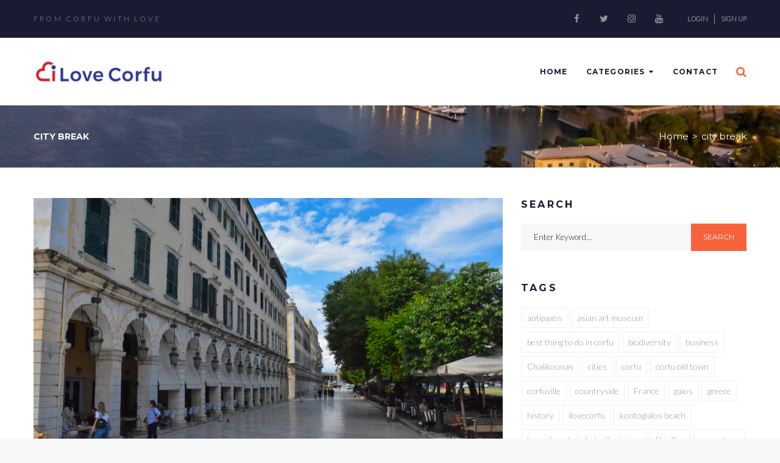

--- FILE ---
content_type: text/html; charset=UTF-8
request_url: https://ilovecorfu.gr/tag/city-break/
body_size: 18213
content:
<!DOCTYPE html>
<html lang="en-US">
<head>
<meta charset="UTF-8">
<link rel="profile" href="http://gmpg.org/xfn/11">
<link rel="pingback" href="https://ilovecorfu.gr/xmlrpc.php">

<meta name="viewport" content="width=device-width, initial-scale=1, maximum-scale=1, user-scalable=no" />
<title>city break &#8211; i Love Corfu</title>
<meta name='robots' content='max-image-preview:large' />
<link rel='dns-prefetch' href='//fonts.googleapis.com' />
<link rel='dns-prefetch' href='//s.w.org' />
<link rel='dns-prefetch' href='//www.googletagmanager.com' />
<link rel="alternate" type="application/rss+xml" title="i Love Corfu &raquo; Feed" href="https://ilovecorfu.gr/feed/" />
<link rel="alternate" type="application/rss+xml" title="i Love Corfu &raquo; Comments Feed" href="https://ilovecorfu.gr/comments/feed/" />
<link rel="alternate" type="application/rss+xml" title="i Love Corfu &raquo; city break Tag Feed" href="https://ilovecorfu.gr/tag/city-break/feed/" />
		<script type="text/javascript">
			window._wpemojiSettings = {"baseUrl":"https:\/\/s.w.org\/images\/core\/emoji\/13.1.0\/72x72\/","ext":".png","svgUrl":"https:\/\/s.w.org\/images\/core\/emoji\/13.1.0\/svg\/","svgExt":".svg","source":{"concatemoji":"https:\/\/ilovecorfu.gr\/wp-includes\/js\/wp-emoji-release.min.js?ver=5.8.12"}};
			!function(e,a,t){var n,r,o,i=a.createElement("canvas"),p=i.getContext&&i.getContext("2d");function s(e,t){var a=String.fromCharCode;p.clearRect(0,0,i.width,i.height),p.fillText(a.apply(this,e),0,0);e=i.toDataURL();return p.clearRect(0,0,i.width,i.height),p.fillText(a.apply(this,t),0,0),e===i.toDataURL()}function c(e){var t=a.createElement("script");t.src=e,t.defer=t.type="text/javascript",a.getElementsByTagName("head")[0].appendChild(t)}for(o=Array("flag","emoji"),t.supports={everything:!0,everythingExceptFlag:!0},r=0;r<o.length;r++)t.supports[o[r]]=function(e){if(!p||!p.fillText)return!1;switch(p.textBaseline="top",p.font="600 32px Arial",e){case"flag":return s([127987,65039,8205,9895,65039],[127987,65039,8203,9895,65039])?!1:!s([55356,56826,55356,56819],[55356,56826,8203,55356,56819])&&!s([55356,57332,56128,56423,56128,56418,56128,56421,56128,56430,56128,56423,56128,56447],[55356,57332,8203,56128,56423,8203,56128,56418,8203,56128,56421,8203,56128,56430,8203,56128,56423,8203,56128,56447]);case"emoji":return!s([10084,65039,8205,55357,56613],[10084,65039,8203,55357,56613])}return!1}(o[r]),t.supports.everything=t.supports.everything&&t.supports[o[r]],"flag"!==o[r]&&(t.supports.everythingExceptFlag=t.supports.everythingExceptFlag&&t.supports[o[r]]);t.supports.everythingExceptFlag=t.supports.everythingExceptFlag&&!t.supports.flag,t.DOMReady=!1,t.readyCallback=function(){t.DOMReady=!0},t.supports.everything||(n=function(){t.readyCallback()},a.addEventListener?(a.addEventListener("DOMContentLoaded",n,!1),e.addEventListener("load",n,!1)):(e.attachEvent("onload",n),a.attachEvent("onreadystatechange",function(){"complete"===a.readyState&&t.readyCallback()})),(n=t.source||{}).concatemoji?c(n.concatemoji):n.wpemoji&&n.twemoji&&(c(n.twemoji),c(n.wpemoji)))}(window,document,window._wpemojiSettings);
		</script>
		<style type="text/css">
img.wp-smiley,
img.emoji {
	display: inline !important;
	border: none !important;
	box-shadow: none !important;
	height: 1em !important;
	width: 1em !important;
	margin: 0 .07em !important;
	vertical-align: -0.1em !important;
	background: none !important;
	padding: 0 !important;
}
</style>
	<link rel='stylesheet' id='sbi_styles-css'  href='https://ilovecorfu.gr/wp-content/plugins/instagram-feed/css/sbi-styles.min.css?ver=6.10.0' type='text/css' media='all' />
<link rel='stylesheet' id='font-awesome-css'  href='https://ilovecorfu.gr/wp-content/plugins/cherry-socialize/assets/css/font-awesome.min.css?ver=4.7.0' type='text/css' media='all' />
<link rel='stylesheet' id='cherry-socialize-public-css'  href='https://ilovecorfu.gr/wp-content/plugins/cherry-socialize/assets/css/public.css?ver=1.1.4' type='text/css' media='all' />
<link rel='stylesheet' id='cherry-trending-posts-css'  href='https://ilovecorfu.gr/wp-content/plugins/cherry-trending-posts/assets/css/style.css?ver=1.0.2' type='text/css' media='all' />
<link rel='stylesheet' id='wp-block-library-css'  href='https://ilovecorfu.gr/wp-includes/css/dist/block-library/style.min.css?ver=5.8.12' type='text/css' media='all' />
<link rel='stylesheet' id='contact-form-7-css'  href='https://ilovecorfu.gr/wp-content/plugins/contact-form-7/includes/css/styles.css?ver=5.5.4' type='text/css' media='all' />
<link rel='stylesheet' id='wsl-widget-css'  href='https://ilovecorfu.gr/wp-content/plugins/wordpress-social-login/assets/css/style.css?ver=5.8.12' type='text/css' media='all' />
<link rel='stylesheet' id='cherry-handler-css-css'  href='https://ilovecorfu.gr/wp-content/plugins/cherry-search/cherry-framework/modules/cherry-handler/assets/css/cherry-handler-styles.min.css?ver=1.5.11' type='text/css' media='all' />
<link rel='stylesheet' id='cherry-google-fonts-lovelife-css'  href='//fonts.googleapis.com/css?family=Lato%3A300%7CMontserrat%3A400%2C700%2C300&#038;subset=latin&#038;ver=5.8.12' type='text/css' media='all' />
<link rel='stylesheet' id='cherry-popups-font-awesome-css'  href='https://ilovecorfu.gr/wp-content/plugins/cherry-popups/assets/css/font-awesome.min.css?ver=4.7.0' type='text/css' media='all' />
<link rel='stylesheet' id='cherry-popups-styles-css'  href='https://ilovecorfu.gr/wp-content/plugins/cherry-popups/assets/css/cherry-popups-styles.css?ver=1.1.8' type='text/css' media='all' />
<link rel='stylesheet' id='magnific-popup-css'  href='https://ilovecorfu.gr/wp-content/themes/lovelife/assets/css/magnific-popup.min.css?ver=1.1.0' type='text/css' media='all' />
<link rel='stylesheet' id='jquery-swiper-css'  href='https://ilovecorfu.gr/wp-content/themes/lovelife/assets/css/swiper.min.css?ver=3.4.2' type='text/css' media='all' />
<link rel='stylesheet' id='iconsmind-css'  href='https://ilovecorfu.gr/wp-content/themes/lovelife/assets/css/iconsmind.min.css?ver=1.0.0' type='text/css' media='all' />
<link rel='stylesheet' id='lovelife-theme-style-css'  href='https://ilovecorfu.gr/wp-content/themes/lovelife/style.css?ver=1.0.1' type='text/css' media='all' />
<style id='lovelife-theme-style-inline-css' type='text/css'>
/* #Typography */body {font-style: normal;font-weight: 300;font-size: 14px;line-height: 1.667;font-family: Lato, sans-serif;letter-spacing: 0em;text-align: left;text-transform: none;color: #9798a6;}h1,.h1-style {font-style: normal;font-weight: 400;font-size: 36px;line-height: 1.3;font-family: Montserrat, sans-serif;letter-spacing: 0em;text-align: inherit;text-transform: none;color: #191b32;}h2,.h2-style {font-style: normal;font-weight: 400;font-size: 24px;line-height: 1.2;font-family: Montserrat, sans-serif;letter-spacing: 0em;text-align: inherit;text-transform: none;color: #191b32;}h3,.h3-style {font-style: normal;font-weight: 400;font-size: 18px;line-height: 1.4;font-family: Montserrat, sans-serif;letter-spacing: 0em;text-align: inherit;text-transform: none;color: #191b32;}h4,.h4-style {font-style: normal;font-weight: 700;font-size: 16px;line-height: 1.33;font-family: Montserrat, sans-serif;letter-spacing: 0em;text-align: inherit;text-transform: none;color: #191b32;}h5,.h5-style {font-style: normal;font-weight: 400;font-size: 14px;line-height: 1.33;font-family: Montserrat, sans-serif;letter-spacing: 0em;text-align: inherit;text-transform: uppercase;color: #191b32;}h6,.h6-style {font-style: normal;font-weight: 400;font-size: 12px;line-height: 1.2;font-family: Montserrat, sans-serif;letter-spacing: 0em;text-align: inherit;text-transform: h6_text_transform;color: #191b32;}@media (min-width: 1200px) {h1,.h1-style { font-size: 36px; }h2,.h2-style { font-size: 24px; }h3,.h3-style { font-size: 18px; }}h1 em,h2 em,h3 em,h4 em,h5 em,h6 em,.elementor-heading-title i,.elementor-heading-title i,.elementor-heading-title i,.elementor-heading-title i,.elementor-heading-title i,.elementor-heading-title i,.h1-style em,.h2-style em,.h3-style em,.h4-style em,.h5-style em,.h6-style em,.accent-text {font-style: normal;font-weight: 400;font-family: Montserrat, sans-serif;letter-spacing: 0em;text-transform: none;}a, p a:hover, dl a:hover { color: #191b32; }a:hover, p a, dl a { color: #f7623d; }a[href*="tel:"],a[href*="callto:"],a[href*="mailto:"] { color: #d7262a; }a[href*="tel:"]:hover,a[href*="callto:"]:hover,a[href*="mailto:"]:hover { color: #191b32; }/* #Invert Color Scheme */.invert { color: #ffffff; }.invert h1 { color: #ffffff; }.invert h2 { color: #ffffff; }.invert h3 { color: #ffffff; }.invert h4 { color: #ffffff; }.invert h5 { color: #ffffff; }.invert h6 { color: #ffffff; }.invert a{ color: #ffffff; }.invert a:hover { color: #f7623d; }.invert a[href*="tel:"],.invert a[href*="callto:"],.invert a[href*="mailto:"] { color: #f7623d; }.invert a[href*="tel:"]:hover,.invert a[href*="callto:"]:hover,.invert a[href*="mailto:"]:hover { color: #ffffff; }/* #Helpers */.primary-color {color: #d7262a;}/* #Layout */@media (min-width: 1200px) {.site .container {max-width: 1200px;}}.page-layout-boxed > .site.container {max-width: 1200px;}@media (min-width: 768px) {.page-layout-boxed .isStuck {max-width: 1200px;}}/* #Pages */.site { background-color: #fff; }.not-found .page-title,.error-404 .page-content h2 { color: #d7262a; }.invert.error-404 .page-content h2{ color: #ffffff; }/* #404 page */body.error404 .site-content {background-color: #000000;background-repeat: no-repeat;background-attachment: scroll;background-size: cover;background-image: url(https://ilovecorfu.gr/wp-content/themes/lovelife/assets/images/bg_404.jpg);background-position: center;}@media (min-width: 1200px) {.error-404 .page-content h2 {font-size: 22px;}}/* #Elements */blockquote {font-style: normal;font-weight: 400;font-family: Montserrat, sans-serif;letter-spacing: 0em;text-transform: none;}blockquote:before {font-family: Montserrat, sans-serif;color: rgb(199,199,199);}cite {font-style: normal;font-weight: 400;font-size: 12px;line-height: 1.2;font-family: Montserrat, sans-serif;letter-spacing: 0em;text-transform: h6_text_transform;}blockquote cite {color: #191b32;}.invert blockquote cite {color: #ffffff;}cite span:not(.tm-testi__item-name) {font-style: normal;font-weight: 300;font-family: Lato, sans-serif;text-transform: none;}cite:before {background-color: rgb(199,199,199);top: calc((1.2*12px)/2);}ins {color: #ffffff;background-color: #d7262a;}.dropcaps {color: #d7262a;}hr,.elementor hr{background-color: rgb(214,214,214);}/* #Page preloader */.page-preloader-cover .bar:before{background-color: #d7262a;}.page-preloader-cover .bar {background-color: #f7f7f7;}.page-preloader-cover{background-color: #fff;}/* #ToTop button */#toTop {color: #9798a6;background-color: #f9f9f9;}#toTop:hover {color: #ffffff;background-color: #d7262a;}/* #Header */.header-container {background-color: #ffffff;background-repeat: no-repeat;background-attachment: scroll;background-size: cover;;background-position: center;}.header-container.transparent {background: #42474c;}@media( min-width: 768px ) {.header-container.transparent:not(.isStuck) {background: rgba(66,71,76,0.2);}}.site-header--separate .top-panel__inner {border-color: rgb(238,238,238);}.site .site-header .header-container.isStuck {background-color: #ffffff;}/* ##Logo */.site-logo--text {font-style: normal;font-weight: 700;font-size: 24px;line-height: 1;font-family: Montserrat, sans-serif;letter-spacing: 0.1em;text-transform: uppercase;}.site-logo__link,.site-logo__link:hover {color: #d7262a;}/* ##Top Panel */.top-panel {background-color: #191b32;}.site-header.transparent .invert .top-panel__inner {border-color: #eaeae9;}.invert.top-panel,.invert.top-panel a {color: rgb(145,145,145);}.invert.top-panel a:hover {color: #f7623d;}/* #Header Components */.header-components >* + *:before,.search-form__close:after{background-color: rgb(227,227,227);}.invert .search-form__close:after {background-color: #ffffff;}.invert.header-container .search-form__field {color: #ffffff;}.search-form__toggle,.search-form__close,.site-header .search-form .search-form__submit,.site-header .search-form .search-submit,.site-header-cart .site-header-cart__wrapper i {color: #f7623d;}.invert .search-form__toggle:not(:hover),.invert .search-form__close:not(:hover),.site-header .invert .search-form .search-form__submit:not(:hover),.site-header .invert .search-form .search-submit:not(:hover),.invert .site-header-cart .site-header-cart__wrapper i:not(:hover) {color: #ffffff;}.search-form__toggle:hover,.search-form__close:hover,.search-form__toggle:focus,.search-form__close:focus,.site-header .search-form .search-form__submit:hover,.site-header .search-form .search-form__submit:focus,.site-header .search-form .search-submit:hover,.site-header .search-form .search-submit:focus,.site-header-cart .site-header-cart__wrapper i:hover {color: #d7262a;}/* #Fields */input,select,textarea {font-style: normal;font-weight: 300;font-family: Lato, sans-serif;background-color: #f7f7f7;color: #191b32;}input:focus,select:focus,textarea:focus {border-color: #d7262a;}/* #WPCF7 */.wpcf7 input[type='text'],.wpcf7 input[type='email'],.wpcf7 input[type='url'],.wpcf7 input[type='password'],.wpcf7 input[type='search'],.wpcf7 input[type='tel'],.wpcf7 textarea {border-bottom-color: rgb(189,189,189);}.wpcf7 input[type='text']:focus,.wpcf7 input[type='email']:focus,.wpcf7 input[type='url']:focus,.wpcf7 input[type='password']:focus,.wpcf7 input[type='search']:focus,.wpcf7 input[type='tel']:focus,.wpcf7 textarea:focus {border-bottom-color: #d7262a;}.social-list--widget a {color: #9798a6;}.social-list--widget a:hover {color: #f7623d;}.share-btns__link:hover,.social-list--header.social-list a:hover,.social-list--footer.social-list a:hover,.site-footer.style-2 .social-list--footer a {color: #ffffff;}.share-btns__link:hover:before,.social-list--header a:hover:after,.social-list--footer a:hover:after,.site-footer.style-2 .social-list--footer a:after {background-color: #d7262a;}.site-footer.style-2 .social-list--footer a:hover:after {background-color: #f7623d;}/* #Menus */.main-navigation {font-style: normal;font-weight: 400;font-family: Montserrat, sans-serif;}/* #Main Menu */.main-navigation .menu > li > a,.jet-menu >li >a {color: #191b32;}.main-navigation .menu > li > a:hover,.main-navigation .menu > li.menu-hover > a,.main-navigation .menu > li.current_page_item > a,.main-navigation .menu > li.current_page_ancestor > a,.main-navigation .menu > li.current-menu-item > a,.main-navigation .menu > li.current-menu-ancestor > a,.jet-menu >li.jet-menu-hover >a,.jet-menu >li.jet-current-menu-item >a {color: #f7623d;}@media (min-width: 768px) {.invert .main-navigation .menu > li > a,.invert .jet-menu >li >a,.invert .jet-menu >li.jet-menu-hover >a,.invert .jet-menu >li.jet-current-menu-item >a{color: #ffffff;}}.main-navigation .sub-menu a,.jet-custom-nav .jet-custom-nav__item >a,.jet-sub-menu >li >a {color: #9798a6;}.main-navigation .sub-menu li,.jet-custom-nav,.jet-custom-nav .jet-custom-nav__item >a,.jet-sub-menu >li >a {border-color: #f7f7f7;}.jet-sub-menu >li.jet-menu-hover >a,.jet-sub-menu >li.jet-current-menu-item >a,.jet-custom-nav .jet-custom-nav__item.hover-state >a,.main-navigation .sub-menu a:hover,.main-navigation .sub-menu li.menu-hover > a,.main-navigation .sub-menu li.current_page_item > a,.main-navigation .sub-menu li.current_page_ancestor > a,.main-navigation .sub-menu li.current-menu-item > a,.main-navigation .sub-menu li.current-menu-ancestor > a {color: #d7262a;background-color: #f7f7f7;}@media (max-width: 767px) {.main-navigation .menu li > a:hover,.main-navigation .menu i.menu-hover > a,.main-navigation .menu li.current_page_item > a,.main-navigation .menu li.current_page_ancestor > a,.main-navigation .menu li.current-menu-item > a,.main-navigation .menu li.current-menu-ancestor > a {color: #d7262a;background-color: #f7f7f7;}.main-navigation .menu li {border-color: #f7f7f7;}}/* ##Menu toggle */.menu-toggle .menu-toggle-inner {background-color: #9798a6;}.invert .menu-toggle:not(:hover) .menu-toggle-inner {background-color: #ffffff;}.menu-toggle:hover .menu-toggle-inner {background-color: #d7262a;}.jet-mobile-menu-toggle-button {background-color: #d7262a;color: #ffffff;}/* ##Menu-item desc */.menu-item__desc,.jet-menu-item-desc {font-style: normal;font-weight: 300;font-family: Lato, sans-serif;letter-spacing: 0em;text-align: left;text-transform: none;color: #9798a6;}.invert .menu > li > a > .menu-item__desc,.invert .jet-menu-item-desc.top-level-desc {color: #ffffff;}/* #Footer Menu */.footer-menu a {color: #d7262a}.footer-menu a:hover,.footer-menu li.current-menu-item a,.footer-menu li.current_page_item a {color: #191b32}.invert .footer-menu a {color: #ffffff;}.invert .footer-menu a:hover,.invert .footer-menu li.current-menu-item a,.invert .footer-menu li.current_page_item a {color: #f7623d}/* #Top Menu */.top-panel__menu li.current-menu-item a,.top-panel__menu li.current_page_item a {color: #d7262a}.invert .top-panel__menu li.current-menu-item a,.invert .top-panel__menu li.current_page_item a {color: #f7623d}.top-panel__menu .top-panel__menu-list .menu-item:not(:last-child),.social-login-menu .social-login-list__item:not(:last-child) {border-color: rgb(227,227,227);}/* #Sticky label */.sticky__label {background-color: #d7262a;color: #ffffff;}/* #Search Result */.posts-list--search .posts-list__item + .posts-list__item {border-color: rgb(233,233,233);}/* #Post */.posts-list--default .format-standard.no-thumb .posts-list__item-content,.posts-list--default .format-image .post-featured-content:empty + .posts-list__item-content,.posts-list--default .format-video .post-featured-content:empty + .posts-list__item-content,.format-quote .posts-list__item-content,.format-audio .posts-list__item-content,.format-link .posts-list__item-content,.posts-list--grid .posts-list__item-content,.posts-list--masonry .posts-list__item-content,.posts-list--vertical-justify .posts-list__item-content,.related-post,.post-author-bio,.single-post .format-link .post-featured-content,.single-post .format-quote .post-featured-content {background-color: #f7f7f7;}/* #Entry Meta */.entry-meta {font-style: normal;font-weight: 300;font-size: 12px;line-height: 1.75;font-family: Montserrat, sans-serif;letter-spacing: 0.04em;text-transform: none;color: #191b32;}.invert .entry-meta {color: #ffffff;}.posts-list:not(.posts-list--default):not(.related-posts) .posted-by,.posts-list:not(.posts-list--default):not(.related-posts) .posted-by a:not(:hover){color: #9798a6;}.post__tags a {border-color: #f7f7f7;}.post__tags a:hover {color: #ffffff;border-color: #f7623d;background-color: #f7623d;}.posts-list--default .format-standard.no-thumb .posts-list__item-content .post__tags a:not(:hover),.posts-list--default .format-image .post-featured-content:empty + .posts-list__item-content .post__tags a:not(:hover),.posts-list--default .format-video .post-featured-content:empty + .posts-list__item-content .post__tags a:not(:hover),.posts-list--default .format-quote .posts-list__item-content .post__tags a:not(:hover),.posts-list--default .format-audio .posts-list__item-content .post__tags a:not(:hover),.posts-list--default .format-link .posts-list__item-content .post__tags a:not(:hover) {border-color: rgb(214,214,214);}.posts-list:not(.posts-list--default) .post__tags a,.related-post .post__tags a {background-color: rgba(247,98,61,0.2);color: #ffffff;font-style: normal;font-weight: 300;font-family: Montserrat, sans-serif;}.posts-list:not(.posts-list--default) .format-standard.no-thumb .post__tags a:not(:hover),.posts-list:not(.posts-list--default) .format-video .post-featured-content:empty + .posts-list__item-content .post__tags a:not(:hover),.posts-list:not(.posts-list--default) .format-image .post-featured-content:empty + .posts-list__item-content .post__tags a:not(:hover),.posts-list:not(.posts-list--default) .format-gallery .post-featured-content:empty + .posts-list__item-content .post__tags a:not(:hover),.posts-list:not(.posts-list--default) .format-quote .post__tags a:not(:hover),.posts-list:not(.posts-list--default) .format-audio .post__tags a:not(:hover),.posts-list:not(.posts-list--default) .format-link .post__tags a:not(:hover),.related-post.no-thumb .post__tags a:not(:hover) {background-color: rgba(247,98,61,0.4);}.posts-list:not(.posts-list--default) .post__tags a:hover,.related-post .post__tags a:hover {background-color: rgba(247,98,61,0.7);}/* #Post Format */.post-format-link {font-style: normal;font-weight: 400;font-size: 18px;line-height: 1.4;font-family: Montserrat, sans-serif;letter-spacing: 0em;text-transform: none;color: #191b32;}@media (min-width: 1200px) {.post-format-link { font-size: 18px; }}/* #Related Posts */.related-posts .entry-title {font-size: 14px;}/* #Comments */.comment-list .comment:before,.comment-list .pingback:before {background-color: rgb(181,181,181);}.comment-reply-link {font-style: normal;font-weight: 300;font-family: Montserrat, sans-serif;}.comment-list .comment-metadata {font-style: normal;font-weight: 300;font-size: 12px;line-height: 1.75;font-family: Montserrat, sans-serif;letter-spacing: 0.04em;text-transform: none;color: #191b32;}#cancel-comment-reply-link {line-height: calc(1.33 * 14px);}/* #Paginations */.site-content .page-links a,.nav-links .page-numbers,.tm-pg_front_gallery-navigation .tm_pg_nav-links a.tm_pg_page-numbers {color: #191b32;background-color: #f7f7f7;}.site-content .page-links a:hover,.site-content .page-links > .page-links__item,.nav-links a.page-numbers:hover,.nav-links .page-numbers.current,.tm-pg_front_gallery-navigation .tm_pg_nav-links a.tm_pg_page-numbers:not(.current):hover,.tm-pg_front_gallery-navigation .tm_pg_nav-links a.tm_pg_page-numbers.current {color: #ffffff;background-color: #f7623d;}.comment-navigation,.posts-navigation,.post-navigation{font-style: normal;font-weight: 700;font-size: 13px;line-height: 1.33;font-family: Montserrat, sans-serif;letter-spacing: 0em;text-align: inherit;text-transform: none;border-color: rgb(233,233,233);}.comment-navigation a:not(:hover),.posts-navigation a:not(:hover),.post-navigation a:not(:hover) {color: #191b32;}.comment-navigation .nav-previous a:before,.comment-navigation .nav-next a:before,.posts-navigation .nav-previous a:before,.posts-navigation .nav-next a:before,.post-navigation .nav-previous a:before,.post-navigation .nav-next a:before{color: rgb(214,214,214);}.elementor-page.content-layout-fullwidth .post-navigation {max-width: calc(1200px - 30px);}/* #Breadcrumbs */.breadcrumbs {background-color: #42474C;background-repeat: no-repeat;background-attachment: scroll;background-size: cover;background-image: url(https://ilovecorfu.gr/wp-content/uploads/2024/03/DJI_0274after3-sign-scaled.jpg);background-position: center;padding-top: 20px;padding-bottom: 20px;}@media (min-width: 768px) {.breadcrumbs {padding-top: 40px;padding-bottom: 40px;}}@media (min-width: 1200px) {.breadcrumbs {padding-top: 70px;padding-bottom: 70px;}}.breadcrumbs__wrap {font-style: normal;font-weight: 400;font-size: 15px;line-height: 1.5;font-family: Montserrat, sans-serif;letter-spacing: 0em;text-transform: none;}.invert.breadcrumbs {color: #ffffff;}/* #Footer */.site-footer {background-color: #f9f9f9;}.footer-area-wrap {background-color: #f9f9f9;}/* #Magnific Popup*/.mfp-iframe-holder .mfp-close:hover,.mfp-image-holder .mfp-close:hover{color: #d7262a;}.mfp-iframe-holder .mfp-arrow:hover:before,.mfp-iframe-holder .mfp-arrow:hover:after,.mfp-image-holder .mfp-arrow:hover:before,.mfp-image-holder .mfp-arrow:hover:after{background-color: #d7262a;}/* #Swiper navigation*/.swiper-button-next,.swiper-button-prev,.swiper-container .swiper-button-next,.swiper-container .swiper-button-prev {color: #ffffff;background-color: #d7262a;}/*Contact block*/.contact-block {}/* #Button Appearance Styles */.btn,.btn-link,.link,.elementor-widget .elementor-button,.cherry-projects-wrapper .projects-ajax-button-wrapper .projects-ajax-button span,a.button,form button,form input[type='button'],form input[type='reset'],form input[type='submit'] {font-family: Montserrat, sans-serif;}.btn,.btn-primary,.invert .btn-primary,.elementor-widget .elementor-button,.cherry-projects-wrapper .projects-ajax-button-wrapper .projects-ajax-button span,.tm-pg_front_gallery .load-more-button .btn,form button,form input[type='button'],form input[type='submit']{color: #ffffff;background-color: #f7623d;border-color: #f7623d;}.btn:hover,.btn-primary:hover,.invert .btn-primary:hover,.btn-primary.processing,.invert .btn-primary.processing,.elementor-widget .elementor-button:hover,.cherry-projects-wrapper .projects-ajax-button-wrapper .projects-ajax-button span:hover,.tm-pg_front_gallery .load-more-button .btn:hover,form button:hover,form input[type='button']:hover,form input[type='submit']:hover{color: #ffffff;border-color: rgb(222,73,36);background-color: rgb(222,73,36);}.btn-secondary,.invert .btn-secondary,form input[type="reset"]{color: #ffffff;background-color: #f7623d;border-color: #f7623d;}.btn-secondary:hover,.invert .btn-secondary:hover,.btn-secondary.processing,.invert .btn-secondary.processing,form input[type="reset"]:hover {color: #ffffff;background-color: #d7262a;border-color: #d7262a;}.btn-primary-transparent{color: #9798a6;}.invert .btn-primary-transparent{color: #ffffff;border-color: #ffffff;}.btn-primary-transparent:hover,.invert .btn-primary-transparent:hover,.btn-primary-transparent.processing,.invert .btn-primary-transparent.processing{color: #ffffff;background-color: #d7262a;border-color: #d7262a;}.btn-grey,.invert .btn-grey {color: #9798a6;background-color: #f7f7f7;border-color: #f7f7f7;}.btn-grey:hover,.invert .btn-grey:hover,.btn-grey.processing,.invert .btn-grey.processing{color: #9798a6;background-color: rgb(222,222,222);border-color: rgb(222,222,222);}/* #Widget Calendar */.invert .widget_calendar {color: #9798a6;}.widget_calendar .calendar_wrap {background-color: #f7f7f7;}.widget_calendar tbody tr:nth-child(odd) {background-color: rgb(251,251,251);}.widget_calendar caption,.widget_calendar tfoot a:before {color: #d7262a;}.widget_calendar tfoot a:hover:before {color: #9798a6;}.widget_calendar tbody td#today,.widget_calendar tbody td a {color: #ffffff;}.widget_calendar tbody td#today,.widget_calendar tbody td a {background-color: #d7262a;}.widget_calendar tbody td a:hover {background-color: #f7623d;color: #ffffff;}/* #Widget Tag Cloud */.tagcloud a {border-color: #f7f7f7;}.tagcloud a:hover {color: #ffffff;border-color: #f7623d;background-color: #f7623d;}/* #Widget Recent Posts - Comments*/.widget_recent_entries a:not(:hover),.widget_recent_comments a:not(:hover) {color: #191b32;}.invert .widget_recent_entries a:not(:hover),.invert .widget_recent_comments a:not(:hover) {color: #ffffff;}/* #Widget Archive - Categories */.widget_archive label:before,.widget_categories label:before{color: rgb(214,214,214);}.widget_archive ul li,.widget_categories ul li{color: #191b32;}/* #Widgets Nav-menu - Meta - Pages */.footer-area .widget_nav_menu a {color: #9798a6;}.footer-area .widget_nav_menu a:hover {color: #d7262a;}.invert .footer-area .widget_nav_menu a {color: #ffffff;}.invert .footer-area .widget_nav_menu a:hover {color: #f7623d;}/* #Widget RSS */.widget_rss a.rsswidget {font-style: normal;font-weight: 700;font-family: Montserrat, sans-serif;letter-spacing: 0em;text-transform: none;color: #191b32;}.widget_rss a.rsswidget:hover {color: #d7262a;}.invert .widget_rss a.rsswidget {color: #ffffff;}.invert .widget_rss a.rsswidget:hover {color: #f7623d;}/* #Widget tag-cloud */.widget_tag_cloud a {color: #9798a6;}/* #Widget date style*/.rss-date,.widget_recent_entries .post-date{font-style: normal;font-weight: 300;font-size: 12px;line-height: 1.75;font-family: Montserrat, sans-serif;letter-spacing: 0.04em;color: #191b32;}.invert .rss-date,.invert .widget_recent_entries .post-date{color: #ffffff;}/* Widgets misc */.widget_archive > ul,.widget_categories > ul,.widget-area:not(.footer-area) .widget_nav_menu div > ul,.elementor-widget-sidebar .widget_nav_menu div > ul,.widget_meta > ul,.widget_pages > ul,.widget.woocommerce:not(.widget_top_rated_products) > ul,.widget_recent_entries a,.widget_recent_comments a{font-style: normal;font-weight: 700;font-family: Montserrat, sans-serif;}.widget_archive > ul > li > a:before,.widget_categories > ul > li > a:before,.widget-area:not(.footer-area) .widget_nav_menu div > ul > li > a:before,.elementor-widget-sidebar .widget_nav_menu div > ul > li > a:before,.widget_meta > ul > li > a:before,.widget_pages > ul > li > a:before,.widget.woocommerce:not(.widget_top_rated_products) > ul > li > a:before {background-color: rgb(181,181,181);}.widget_archive > ul > li + li,.widget_categories > ul > li + li,.widget-area:not(.footer-area) .widget_nav_menu div > ul > li + li,.elementor-widget-sidebar .widget_nav_menu div > ul > li + li,.widget_meta > ul > li + li,.widget_pages > ul > li + li,.widget.woocommerce:not(.widget_top_rated_products) > ul > li + li {border-color: rgb(233,233,233);}.subscribe-block__form .subscribe-block__submit--icon {color: #d7262a;}.subscribe-block__form .subscribe-block__submit--icon:hover {color: #f7623d;}/* #Custom posts*//* #Contact-information*/.contact-information-widget .icon {color: #d7262a;}/* #Elementor *//* ##Typography */.elementor-widget-heading h1.elementor-heading-title.elementor-size-small { font-size: 29px; }.elementor-widget-heading h1.elementor-heading-title.elementor-size-medium {font-size: 40px;}.elementor-widget-heading h1.elementor-heading-title.elementor-size-large {font-size: 43px;}.elementor-widget-heading h1.elementor-heading-title.elementor-size-xl {font-size: 50px;}.elementor-widget-heading h1.elementor-heading-title.elementor-size-xxl {font-size: 58px;}.elementor-widget-heading h2.elementor-heading-title.elementor-size-small {font-size: 22px;}.elementor-widget-heading h2.elementor-heading-title.elementor-size-medium {font-size: 26px;}.elementor-widget-heading h2.elementor-heading-title.elementor-size-large {font-size: 29px;}.elementor-widget-heading h2.elementor-heading-title.elementor-size-xl {font-size: 34px;}.elementor-widget-heading h2.elementor-heading-title.elementor-size-xxl {font-size: 38px;}.elementor-widget-heading h3.elementor-heading-title.elementor-size-small {font-size: 14px;}.elementor-widget-heading h3.elementor-heading-title.elementor-size-medium {font-size: 20px;}.elementor-widget-heading h3.elementor-heading-title.elementor-size-large {font-size: 22px;}.elementor-widget-heading h3.elementor-heading-title.elementor-size-xl {font-size: 25px;}.elementor-widget-heading h3.elementor-heading-title.elementor-size-xxl {font-size: 29px;}.elementor-widget-heading h4.elementor-heading-title.elementor-size-small {font-size: 13px;}.elementor-widget-heading h4.elementor-heading-title.elementor-size-medium {font-size: 18px;}.elementor-widget-heading h4.elementor-heading-title.elementor-size-large {font-size: 19px;}.elementor-widget-heading h4.elementor-heading-title.elementor-size-xl {font-size: 22px;}.elementor-widget-heading h4.elementor-heading-title.elementor-size-xxl {font-size: 24px;}.elementor-widget-heading h5.elementor-heading-title.elementor-size-small {font-size: 11px;}.elementor-widget-heading h5.elementor-heading-title.elementor-size-medium {font-size: 15px;}.elementor-widget-heading h5.elementor-heading-title.elementor-size-large {font-size: 17px;}.elementor-widget-heading h5.elementor-heading-title.elementor-size-xl {font-size: 20px;}.elementor-widget-heading h5.elementor-heading-title.elementor-size-xxl {font-size: 22px;}.elementor-widget-heading h6.elementor-heading-title.elementor-size-small {font-size: 10px;}.elementor-widget-heading h6.elementor-heading-title.elementor-size-medium {font-size: 13px;}.elementor-widget-heading h6.elementor-heading-title.elementor-size-large {font-size: 17px;}.elementor-widget-heading h6.elementor-heading-title.elementor-size-xl {font-size: 20px;}.elementor-widget-heading h6.elementor-heading-title.elementor-size-xxl {font-size: 22px;}.elementor-widget-heading h1.elementor-heading-title {line-height: 1.3;}.elementor-widget-heading h2.elementor-heading-title {line-height: 1.2;}.elementor-widget-heading h3.elementor-heading-title {line-height: 1.4;}.elementor-widget-heading h4.elementor-heading-title {line-height: 1.33;}.elementor-widget-heading h5.elementor-heading-title {line-height: 1.33;}.elementor-widget-heading h6.elementor-heading-title {line-height: 1.2;}.elementor-widget-heading div.elementor-heading-title,.elementor-widget-heading span.elementor-heading-title,.elementor-widget-heading p.elementor-heading-title {line-height: 1.667;}.elementor-widget-heading div.elementor-heading-title.elementor-size-small,.elementor-widget-heading span.elementor-heading-title.elementor-size-small,.elementor-widget-heading p.elementor-heading-title.elementor-size-small {font-size: 11px;}.elementor-widget-heading div.elementor-heading-title.elementor-size-medium,.elementor-widget-heading span.elementor-heading-title.elementor-size-medium,.elementor-widget-heading p.elementor-heading-title.elementor-size-medium {font-size: 15px;}.elementor-widget-heading div.elementor-heading-title.elementor-size-large,.elementor-widget-heading span.elementor-heading-title.elementor-size-large,.elementor-widget-heading p.elementor-heading-title.elementor-size-large {font-size: 17px;}.elementor-widget-heading div.elementor-heading-title.elementor-size-xl,.elementor-widget-heading span.elementor-heading-title.elementor-size-xl,.elementor-widget-heading p.elementor-heading-title.elementor-size-xl {font-size: 20px;}.elementor-widget-heading div.elementor-heading-title.elementor-size-xxl,.elementor-widget-heading span.elementor-heading-title.elementor-size-xxl,.elementor-widget-heading p.elementor-heading-title.elementor-size-xxl {font-size: 22px;}/* ##Accordion */.elementor-accordion .elementor-tab-title {background-color: #f7f7f7;}.elementor-accordion .elementor-tab-title:hover,.elementor-accordion .elementor-tab-title:focus,.elementor-accordion .elementor-tab-title.elementor-active {color: #d7262a;}.elementor-accordion .elementor-accordion-item {border-color: rgb(214,214,214);}/* ##Counter */.elementor-counter .elementor-counter-number-wrapper {font-style: normal;font-weight: 700;font-family: Montserrat, sans-serif;letter-spacing: 0em;color: #d7262a;}.elementor-widget-icon + .elementor-widget-counter .elementor-counter-number-wrapper {color: #191b32;}.elementor-counter .elementor-counter-title {font-style: normal;font-weight: 400;font-family: Montserrat, sans-serif;letter-spacing: 0em;text-transform: none;font-size: 14px;line-height: 1.33;color: #191b32;}/* ## Divider */.elementor-divider-separator {border-top-color: rgb(214,214,214);}/* ## Icon - Icon Box */.elementor-view-framed .elementor-icon,.elementor-view-default .elementor-icon {color: #d7262a;border-color: #d7262a;}.elementor-view-stacked .elementor-icon {background-color: #d7262a;}h5.elementor-icon-box-title {font-size: 16px;}h6.elementor-icon-box-title {font-size: 10px;font-weight: 700;}.elementor-widget-icon-box .elementor-icon-box-description a {color: #191b32;}.elementor-widget-icon-box .elementor-icon-box-description a:hover {color: #d7262a;}/* ##Progress Bar */.elementor-widget-progress .elementor-title,.elementor-progress-percentage {font-style: normal;font-weight: 400;font-size: 12px;line-height: 1.2;font-family: Montserrat, sans-serif;letter-spacing: 0em;text-transform: h6_text_transform;color: #191b32;}.elementor-progress-wrapper{background-color: #f7f7f7;}.elementor-progress-bar{background-color: #d7262a;}/* ##Social icons */.elementor-social-icons-color-custom .elementor-social-icon {background-color: #ffffff;}.elementor-social-icons-color-custom .elementor-social-icon i {color: #191b32;}.elementor-social-icons-color-custom .elementor-social-icon:hover i {color: #d7262a;}/* ##Tabs */.elementor-widget-tabs .elementor-tab-title {background-color: #f7f7f7;font-style: normal;font-weight: 700;font-family: Montserrat, sans-serif;letter-spacing: 0em;color: #191b32;}.elementor-widget-tabs .elementor-tab-title:hover {background-color: rgb(241,64,68);color: #ffffff;}.elementor-widget-tabs .elementor-tab-title.elementor-active {background-color: #d7262a;color: #ffffff;}/* ##Testimonials */.elementor-testimonial-wrapper .elementor-testimonial-name {font-style: normal;font-weight: 400;font-size: 12px;line-height: 1.2;font-family: Montserrat, sans-serif;letter-spacing: 0em;text-transform: h6_text_transform;color: #191b32;}/* ##Text Editor */.elementor-drop-cap {color: #d7262a;}.elementor-widget-text-editor.elementor-drop-cap-view-stacked .elementor-drop-cap{background-color: #d7262a;}.elementor-widget-text-editor.elementor-drop-cap-view-framed .elementor-drop-cap{border-color: #d7262a;color: #d7262a;}/* ##Video */.elementor-widget-video .elementor-custom-embed-play:before {background-color: #d7262a;}/* #Jet Elements *//* ##Circle Progress */.elementor-jet-circle-progress .circle-val {font-style: normal;font-weight: 700;font-size: 29px;line-height: 1.33;font-family: Montserrat, sans-serif;letter-spacing: 0em;text-transform: none;color: #191b32;}.elementor-jet-circle-progress .circle-counter__title {font-style: normal;font-weight: 400;font-family: Montserrat, sans-serif;letter-spacing: 0em;text-transform: h6_text_transform;color: #191b32;}/* ##Posts */.jet-posts__inner-box {background-color: #f7f7f7;}.jet-posts .posted-by__content{font-style: normal;font-weight: 300;font-size: 12px;line-height: 1.75;font-family: Montserrat, sans-serif;letter-spacing: 0.04em;text-transform: none;}.jet-posts .posted-by__content,.jet-posts .posted-by__content a:not(:hover){color: #9798a6;}.jet-posts .invert .posted-by__content,.jet-posts .invert .posted-by__content a:not(:hover){color: #ffffff;}.jet-posts .post-badge a {background-color: rgba(247,98,61,0.2);color: #ffffff;font-style: normal;font-weight: 300;font-family: Montserrat, sans-serif;}.jet-posts .post-badge a:hover{background-color: rgba(247,98,61,0.7);}/* ##Pricing table */.elementor-jet-pricing-table .pricing-table {background-color: #f7f7f7;}.elementor-jet-pricing-table .pricing-table__title {color: #d7262a;}.elementor-jet-pricing-table .pricing-feature:not(.item-included) {color: rgb(181,181,181);}.elementor-jet-pricing-table .pricing-table-button {color: #9798a6;border-color: #d7262a;}.elementor-jet-pricing-table .pricing-table-button:hover {color: #ffffff;border-color: #d7262a;background-color: #d7262a;}.elementor-jet-pricing-table .featured-table .pricing-table-button {color: #ffffff;background-color: #d7262a;}.elementor-jet-pricing-table .featured-table .pricing-table-button:hover {border-color: rgb(190,13,17);background-color: rgb(190,13,17);}/* ##Coundown timer */.jet-countdown-timer .jet-countdown-timer__item-label {font-style: normal;font-weight: 400;font-size: 14px;line-height: 1.33;font-family: Montserrat, sans-serif;letter-spacing: 0em;text-transform: uppercase;color: #191b32;}.jet-countdown-timer .jet-countdown-timer__item-value {font-style: normal;font-weight: 400;font-family: Montserrat, sans-serif;color: #191b32;}/* ##Advanced Carousel */.jet-slick-dots span {background-color: rgb(199,199,199);}.jet-slick-dots span:hover,.jet-slick-dots .slick-active span{background-color: #d7262a;}.cherry-trend-post__content-wrapper {background-color: #f7f7f7;}.invert .cherry-trend-post__content-wrapper {background-color: rgb(43,43,43);}.cherry-trend-post__meta-tags a {background-color: rgba(247,98,61,0.4);color: #ffffff;font-style: normal;font-weight: 300;font-family: Montserrat, sans-serif;}.cherry-trend-post__meta-tags a:hover {background-color: rgba(247,98,61,0.7);}.cherry-trend-post__title {font-size: 14px;}.cs-instagram__cover:before {background-color: rgba(215,38,42,0.8);}.cs-instagram .cs-instagram__caption {color: #d7262a;}.invert .cs-instagram .cs-instagram__caption {color: #ffffff;}.cherry-popup-wrapper .cherry-popup-close-button span {color: #9798a6;}.cherry-popup-wrapper .cherry-popup-close-button:hover span {color: #d7262a;}@media (min-width: 768px) {.cherry-popup-wrapper .cherry-popup-close-button span,.cherry-popup-wrapper.popup-type-default .cherry-popup-close-button span{color: #ffffff;background-color: #d7262a;}.cherry-popup-wrapper .cherry-popup-close-button:hover span,.cherry-popup-wrapper.popup-type-default .cherry-popup-close-button:hover span{color: #d7262a;background-color: #ffffff;}}.cherry-popup-wrapper .cherry-popup-title h4 {color: #191b32;}.cherry-popup-wrapper input[type='text'],.cherry-popup-wrapper input[type='email'],.cherry-popup-wrapper input[type='url'],.cherry-popup-wrapper input[type='password'],.cherry-popup-wrapper input[type='search'],.cherry-popup-wrapper input[type='number'],.cherry-popup-wrapper input[type='tel'] {background-color: rgb(239,239,239);border-color: #f7f7f7;font-style: normal;font-weight: 300;font-family: Lato, sans-serif;color: #191b32;}.cherry-popup-wrapper input[type='text']:focus,.cherry-popup-wrapper input[type='email']:focus,.cherry-popup-wrapper input[type='url']:focus,.cherry-popup-wrapper input[type='password']:focus,.cherry-popup-wrapper input[type='search']:focus,.cherry-popup-wrapper input[type='number']:focus,.cherry-popup-wrapper input[type='tel']:focus {border-color: #d7262a;}.cherry-popup-wrapper .cherry-popup-check .marker {background-color: #f7f7f7;border-color: rgb(222,222,222);}.cherry-popup-wrapper .cherry-popup-check.checked .marker{background-color: #d7262a;border-color: #d7262a;}.popup-type-login .cherry-popup-login__login-in,.popup-type-signup .cherry-popup-register__sign-up,.popup-type-default .cherry-popup-subscribe__submit,.popup-type-subscribe .cherry-popup-subscribe__submit,.cherry-popup .wp-social-login-widget .wp-social-login-provider-list .wp-social-login-provider {font-family: Montserrat, sans-serif;}.popup-type-login .cherry-popup-login__login-in,.popup-type-signup .cherry-popup-register__sign-up,.popup-type-default .cherry-popup-subscribe__submit,.popup-type-subscribe .cherry-popup-subscribe__submit {color: #ffffff;background-color: #d7262a;}.popup-type-login .cherry-popup-login__login-in:hover,.popup-type-signup .cherry-popup-register__sign-up:hover,.popup-type-login .cherry-popup-login__login-in:active,.popup-type-signup .cherry-popup-register__sign-up:active {color: #ffffff;background-color: rgb(190,13,17);}.cherry-popup-signup__login-user a,.cherry-popup-login__signup-message a {color: #d7262a;}.cherry-popup-signup__login-user a:hover,.cherry-popup-login__signup-message a:hover {color: #191b32;}.cherry-search .cherry-search__spinner > div {background-color: #d7262a;}.cherry-search .cherry-search__results-list {color: #9798a6;}.cherry-search .cherry-search__results-list,.cherry-search .cherry-search__results-item,.cherry-search .cherry-search__more-button,.site-header .cherry-search .cherry-search__results-item:first-child{border-color: rgb(238,238,238);}.cherry-search .cherry-search__results-item:hover,.cherry-search .cherry-search__more-button:hover {background-color: #f7f7f7;}.cherry-search .cherry-search__item-title {font-style: normal;font-weight: 400;font-family: Montserrat, sans-serif;color: #191b32;}.cherry-search .cherry-search__item-author{font-style: normal;font-weight: 300;font-family: Montserrat, sans-serif;color: #191b32;}
</style>
<script type='text/javascript' src='https://ilovecorfu.gr/wp-includes/js/jquery/jquery.min.js?ver=3.6.0' id='jquery-core-js'></script>
<script type='text/javascript' src='https://ilovecorfu.gr/wp-includes/js/jquery/jquery-migrate.min.js?ver=3.3.2' id='jquery-migrate-js'></script>
<link rel="https://api.w.org/" href="https://ilovecorfu.gr/wp-json/" /><link rel="alternate" type="application/json" href="https://ilovecorfu.gr/wp-json/wp/v2/tags/182" /><link rel="EditURI" type="application/rsd+xml" title="RSD" href="https://ilovecorfu.gr/xmlrpc.php?rsd" />
<link rel="wlwmanifest" type="application/wlwmanifest+xml" href="https://ilovecorfu.gr/wp-includes/wlwmanifest.xml" /> 
<meta name="generator" content="WordPress 5.8.12" />
	<link rel="preconnect" href="https://fonts.googleapis.com">
	<link rel="preconnect" href="https://fonts.gstatic.com">
	<link href='https://fonts.googleapis.com/css2?display=swap&family=Lato:wght@300&family=Montserrat' rel='stylesheet'><meta name="generator" content="Site Kit by Google 1.170.0" /><!-- HubSpot WordPress Plugin v11.3.37: embed JS disabled as a portalId has not yet been configured -->
        <script type="text/javascript">
            var jQueryMigrateHelperHasSentDowngrade = false;

			window.onerror = function( msg, url, line, col, error ) {
				// Break out early, do not processing if a downgrade reqeust was already sent.
				if ( jQueryMigrateHelperHasSentDowngrade ) {
					return true;
                }

				var xhr = new XMLHttpRequest();
				var nonce = '572a48fe10';
				var jQueryFunctions = [
					'andSelf',
					'browser',
					'live',
					'boxModel',
					'support.boxModel',
					'size',
					'swap',
					'clean',
					'sub',
                ];
				var match_pattern = /\)\.(.+?) is not a function/;
                var erroredFunction = msg.match( match_pattern );

                // If there was no matching functions, do not try to downgrade.
                if ( null === erroredFunction || typeof erroredFunction !== 'object' || typeof erroredFunction[1] === "undefined" || -1 === jQueryFunctions.indexOf( erroredFunction[1] ) ) {
                    return true;
                }

                // Set that we've now attempted a downgrade request.
                jQueryMigrateHelperHasSentDowngrade = true;

				xhr.open( 'POST', 'https://ilovecorfu.gr/wp-admin/admin-ajax.php' );
				xhr.setRequestHeader( 'Content-Type', 'application/x-www-form-urlencoded' );
				xhr.onload = function () {
					var response,
                        reload = false;

					if ( 200 === xhr.status ) {
                        try {
                        	response = JSON.parse( xhr.response );

                        	reload = response.data.reload;
                        } catch ( e ) {
                        	reload = false;
                        }
                    }

					// Automatically reload the page if a deprecation caused an automatic downgrade, ensure visitors get the best possible experience.
					if ( reload ) {
						location.reload();
                    }
				};

				xhr.send( encodeURI( 'action=jquery-migrate-downgrade-version&_wpnonce=' + nonce ) );

				// Suppress error alerts in older browsers
				return true;
			}
        </script>

		<link rel="icon" href="https://ilovecorfu.gr/wp-content/uploads/2021/04/cropped-favicon-ilovecorfu-1-32x32.jpg" sizes="32x32" />
<link rel="icon" href="https://ilovecorfu.gr/wp-content/uploads/2021/04/cropped-favicon-ilovecorfu-1-192x192.jpg" sizes="192x192" />
<link rel="apple-touch-icon" href="https://ilovecorfu.gr/wp-content/uploads/2021/04/cropped-favicon-ilovecorfu-1-180x180.jpg" />
<meta name="msapplication-TileImage" content="https://ilovecorfu.gr/wp-content/uploads/2021/04/cropped-favicon-ilovecorfu-1-270x270.jpg" />
		<style type="text/css" id="wp-custom-css">
			.share-btns__item.google-plus-item { display: none; } 
.main-navigation .sub-menu > li > a {
    width: 200px;
    padding: 10px 10px;
}		</style>
			<style id="egf-frontend-styles" type="text/css">
		p {color: #0c0c0c;font-family: 'Lato', sans-serif;font-size: 18px;font-style: normal;font-weight: 300;} h1 {font-family: 'sans-serif', sans-serif;font-style: normal;font-weight: 400;} h2 {color: #3255b5;font-family: 'Montserrat', sans-serif;font-size: 28px;font-style: normal;font-weight: 400;} h3 {} h4 {} h5 {} h6 {} 	</style>
	</head>

<body class="archive tag tag-city-break tag-182 group-blog hfeed page-layout-fullwidth header-layout-boxed content-layout-boxed footer-layout-boxed blog-default position-one-right-sidebar sidebar-1-3 header-style-1 footer-style-1  elementor-default elementor-kit-1">
<div class="page-preloader-cover">
	<div class="preloader-image-wrap"><img src="https://ilovecorfu.gr/wp-content/uploads/2021/01/Logo-09-e1609669104373.png" alt="i Love Corfu" class="preloader-image" ></div>	<div class="bar"></div>
</div>
<div id="page" class="site container-fluid">
	<a class="skip-link screen-reader-text" href="#content">Skip to content</a>
	<header id="masthead" class="site-header style-1" role="banner">
				
<div class="top-panel invert">
	<div class="container">
		<div class="top-panel__inner">
			<div class="top-panel__container">
				<div class="top-panel__message">FROM CORFU WITH LOVE</div>				
				<div class="top-panel__wrap-items">
					<div class="top-panel__menus">
						<div class="social-login-menu"><ul class="social-login-list inline-list"><li class="social-login-list__item"><a class="cherry-popups-login-link" href="#">Login</a></li><li class="social-login-list__item"><a class="cherry-popups-signup-link" href="#">Sign Up</a></li></ul></div>												<div class="social-list social-list--header social-list--icon"><ul id="social-list-1" class="social-list__items inline-list"><li id="menu-item-1308" class="menu-item menu-item-type-custom menu-item-object-custom menu-item-1308"><a href="https://www.facebook.com/ilovecorfugreece"><span class="screen-reader-text">Facebook</span></a></li>
<li id="menu-item-1307" class="menu-item menu-item-type-custom menu-item-object-custom menu-item-1307"><a href="https://twitter.com/ilovecfu"><span class="screen-reader-text">Twitter</span></a></li>
<li id="menu-item-1955" class="menu-item menu-item-type-custom menu-item-object-custom menu-item-1955"><a href="https://www.instagram.com/i.love.corfu/"><span class="screen-reader-text">Instagram</span></a></li>
<li id="menu-item-1956" class="menu-item menu-item-type-custom menu-item-object-custom menu-item-1956"><a href="https://www.youtube.com/channel/UC3df8UmXx33mXwSUeB_FxTA"><span class="screen-reader-text">Youtube</span></a></li>
</ul></div>					</div>
				</div>
			</div>
		</div>
	</div>
</div><!-- .top-panel -->

		<div class="header-container">
			<div class="container">
	<div class="header-container_wrap">
		<div class="header-container__flex">
			<div class="site-branding">
				<div class="site-logo site-logo--image"><a class="site-logo__link" href="https://ilovecorfu.gr/" rel="home"><img src="https://ilovecorfu.gr/wp-content/uploads/2021/01/Logo-09-e1609669104373.png" alt="i Love Corfu" class="site-link__img" srcset="https://ilovecorfu.gr/wp-content/uploads/2021/03/Logo-09-retina.png 2x"></a></div>							</div>

			<div class="header-nav-wrapper">
				<nav id="site-navigation" class="main-navigation" role="navigation"><button class="menu-toggle" aria-expanded="false"><span class="menu-toggle-box"><span class="menu-toggle-inner"></span></span></button><ul id="main-menu" class="menu"><li id="menu-item-2666" class="menu-item menu-item-type-post_type menu-item-object-page menu-item-home menu-item-2666"><a href="https://ilovecorfu.gr/">Home</a></li>
<li id="menu-item-2667" class="menu-item menu-item-type-custom menu-item-object-custom menu-item-has-children menu-item-2667"><a href="#">Categories</a>
<ul class="sub-menu">
	<li id="menu-item-2668" class="menu-item menu-item-type-taxonomy menu-item-object-category menu-item-2668"><a href="https://ilovecorfu.gr/category/travel-tips/">TRAVEL TIPS</a></li>
	<li id="menu-item-2669" class="menu-item menu-item-type-taxonomy menu-item-object-category menu-item-2669"><a href="https://ilovecorfu.gr/category/culture/">CULTURE</a></li>
	<li id="menu-item-2670" class="menu-item menu-item-type-taxonomy menu-item-object-category menu-item-2670"><a href="https://ilovecorfu.gr/category/lifestyle/">LIFESTYLE</a></li>
	<li id="menu-item-2671" class="menu-item menu-item-type-taxonomy menu-item-object-category menu-item-2671"><a href="https://ilovecorfu.gr/category/food/">FOOD</a></li>
	<li id="menu-item-82138" class="menu-item menu-item-type-taxonomy menu-item-object-category menu-item-has-children menu-item-82138"><a href="https://ilovecorfu.gr/category/stay-in-corfu/">STAY IN CORFU</a>
	<ul class="sub-menu">
		<li id="menu-item-82139" class="menu-item menu-item-type-taxonomy menu-item-object-category menu-item-82139"><a href="https://ilovecorfu.gr/category/stay-in-corfu/villas/">VILLAS</a></li>
		<li id="menu-item-82140" class="menu-item menu-item-type-taxonomy menu-item-object-category menu-item-82140"><a href="https://ilovecorfu.gr/category/stay-in-corfu/apartments/">APARTMENTS</a></li>
	</ul>
</li>
</ul>
</li>
<li id="menu-item-2665" class="menu-item menu-item-type-post_type menu-item-object-page menu-item-2665"><a href="https://ilovecorfu.gr/contact/">Contact</a></li>
</ul></nav><!-- #site-navigation -->
									<div class="header-components"><button class="search-form__toggle"></button></div>
								<div class="header-search"><div id="cherry-search-wrapper-1" class="cherry-search-wrapper" data-args='{"change_standard_search":"true","search_button_icon":"","search_button_text":"Search","search_placeholder_text":"Enter Keyword","search_source":["any"],"exclude_source_category":"projects","exclude_source_tags":"","exclude_source_post_format":"","limit_query":"5","results_order_by":"date","results_order":"asc","title_visible":"true","limit_content_word":"25","author_visible":"true","author_prefix":"Posted by:","thumbnail_visible":"true","enable_scroll":"true","result_area_height":"500","more_button":"View more.","negative_search":"Sorry, but nothing matched your search terms.","server_error":"Sorry, but we cannot handle your search query now. Please, try again later!","id":1}'><div class="cherry-search ">
	<form role="search" method="get" class="search-form cherry-search__form " action="https://ilovecorfu.gr">
		<label class="cherry-search__label">
			<span class="screen-reader-text">Search for:</span>
<input type="search"  class="search-field cherry-search__field search-form__field" placeholder="Enter Keyword&hellip;" value="" name="s" autocomplete="off"/>
<input type="hidden" value='{"search_source":["any"],"results_order":"asc","results_order_by":"date","exclude_source_category":"projects"}' name="settings" />

		</label>
		<button type="submit" class="search-submit cherry-search__submit btn btn-primary">
	
	<span class="cherry-search__submite_text">Search</span>
</button>


	</form>
	<div class="cherry-search__results-list">
	<ul></ul>
	<div class="cherry-search__spinner_holder"><div class="cherry-search__spinner"><div class="rect1"></div><div class="rect2"></div><div class="rect3"></div><div class="rect4"></div><div class="rect5"></div></div></div>
	<span class="cherry-search__message"></span>
</div>

</div>
</div><button class="search-form__close"></button></div>			</div>

					</div>
	</div>
</div>
		</div><!-- .header-container -->
	</header><!-- #masthead -->

	<div id="content" class="site-content">

	
		<div class="breadcrumbs invert"><div class="container"><div class="row"><div class="breadcrumbs__title"><h5 class="page-title">city break</h5></div><div class="breadcrumbs__items">
		<div class="breadcrumbs__content">
		<div class="breadcrumbs__wrap"><div class="breadcrumbs__item"><a href="https://ilovecorfu.gr/" class="breadcrumbs__item-link is-home" rel="home" title="Home">Home</a></div>
			 <div class="breadcrumbs__item"><div class="breadcrumbs__item-sep">&#62;</div></div> <div class="breadcrumbs__item"><span class="breadcrumbs__item-target">city break</span></div>
		</div>
		</div></div></div></div>
		</div>
	
	<div class="site-content_wrap container">

		<div class="row">

			<div id="primary" class="col-xs-12 col-lg-8">

				<main id="main" class="site-main" role="main">

					
	<header class="page-header">
		<h1 class="page-title screen-reader-text">Tag: <span>city break</span></h1>	</header><!-- .page-header -->

	<div class="posts-list posts-list--default content-excerpt one-right-sidebar posts-list--default-fullwidth-image">

	<article id="post-1763" class="posts-list__item card post-1763 post type-post status-publish format-standard has-post-thumbnail hentry category-travel-tips tag-cities tag-city-break tag-city-break-in-corfu has-thumb">

	
	
		<figure class="post-thumbnail"><a href="https://ilovecorfu.gr/travel-tips/city-break-in-corfu-greece/" class="post-thumbnail__link post-thumbnail--fullwidth"><img class="post-thumbnail__img wp-post-image" src="https://ilovecorfu.gr/wp-content/uploads/2018/01/206-770x460.jpeg" alt="City Break in Corfu" width="770" height="460"></a></figure><!-- .post-thumbnail -->

		<div class="posts-list__item-content">

			<header class="entry-header">
				<div class="entry-meta"><span class="post__date"><a href="https://ilovecorfu.gr/2021/06/10/"  class="post__date-link" ><time datetime="2021-06-10T09:27:06+00:00">June 10, 2021</time></a></span><span class="post__cats">in <a href="https://ilovecorfu.gr/category/travel-tips/" rel="tag">TRAVEL TIPS</a></span><span class="post__comments"><a href="https://ilovecorfu.gr/travel-tips/city-break-in-corfu-greece/#respond"  class="post__comments-link"><i class="fa fa-comments"></i>0</a></span><span class="posted-by">by <a href="https://ilovecorfu.gr/author/fotiousotirios/"  class="posted-by__author" rel="author">admin</a></span><div class="cherry-trend-views"><span class="cherry-trend-views__count" data-id="1763">1389</span></div></div>
				<h2 class="entry-title"><a href="https://ilovecorfu.gr/travel-tips/city-break-in-corfu-greece/" rel="bookmark">City Break in Corfu</a></h2>			</header><!-- .entry-header -->

			<div class="entry-content"><p >With so many direct and charter flights from and to various international destinations, Corfu is easily reached after a spur of the moment decision. It is even more frequent to&hellip;</p></div><!-- .entry-content -->

			<footer class="entry-footer">
				<div class="entry-footer-container"><div class="share-btns__list share-btns__list-loop "><div class="share-btns__items"><div class="share-btns__item facebook-item"><a class="share-btns__link" href="https://www.facebook.com/sharer/sharer.php?u=https%3A%2F%2Filovecorfu.gr%2Ftravel-tips%2Fcity-break-in-corfu-greece%2F&amp;t=City+Break+in+Corfu" target="_blank" rel="nofollow" title="Share on Facebook"><i class="fa fa-facebook"></i><span class="share-btns__label screen-reader-text">Facebook</span></a></div><div class="share-btns__item twitter-item"><a class="share-btns__link" href="https://twitter.com/intent/tweet?url=https%3A%2F%2Filovecorfu.gr%2Ftravel-tips%2Fcity-break-in-corfu-greece%2F&amp;text=City+Break+in+Corfu" target="_blank" rel="nofollow" title="Share on Twitter"><i class="fa fa-twitter"></i><span class="share-btns__label screen-reader-text">Twitter</span></a></div><div class="share-btns__item google-plus-item"><a class="share-btns__link" href="https://plus.google.com/share?url=https%3A%2F%2Filovecorfu.gr%2Ftravel-tips%2Fcity-break-in-corfu-greece%2F" target="_blank" rel="nofollow" title="Share on Google+"><i class="fa fa-google-plus"></i><span class="share-btns__label screen-reader-text">Google+</span></a></div><div class="share-btns__item linkedin-item"><a class="share-btns__link" href="http://www.linkedin.com/shareArticle?mini=true&amp;url=https%3A%2F%2Filovecorfu.gr%2Ftravel-tips%2Fcity-break-in-corfu-greece%2F&amp;title=City+Break+in+Corfu&amp;summary=With+so+many+direct+and+charter+flights+from+and+to+various+international+destinations%2C+Corfu+is+easily+reached+after+a+spur+of+the+moment+decision.+It+is+even+more+frequent+to+travel+via+Athens+so+that+even+if+you+happen+to+be+in+the+capital+for+business%2C+Corfu+can+guarantee+some+sensational+days+off.&amp;source=https%3A%2F%2Filovecorfu.gr%2Ftravel-tips%2Fcity-break-in-corfu-greece%2F" target="_blank" rel="nofollow" title="Share on LinkedIn"><i class="fa fa-linkedin"></i><span class="share-btns__label screen-reader-text">LinkedIn</span></a></div><div class="share-btns__item pinterest-item"><a class="share-btns__link" href="https://www.pinterest.com/pin/create/button/?url=https%3A%2F%2Filovecorfu.gr%2Ftravel-tips%2Fcity-break-in-corfu-greece%2F&amp;description=City+Break+in+Corfu&amp;media=https%3A%2F%2Filovecorfu.gr%2Fwp-content%2Fuploads%2F2018%2F01%2F206.jpeg" target="_blank" rel="nofollow" title="Share on Pinterest"><i class="fa fa-pinterest"></i><span class="share-btns__label screen-reader-text">Pinterest</span></a></div></div></div><div class="post__button-wrap"><a href="https://ilovecorfu.gr/travel-tips/city-break-in-corfu-greece/" class="post__button btn-link"><span class="btn__text">Read more</span><i class="fa fa-chevron-right"></i></a></div></div>
			</footer><!-- .entry-footer -->
		</div><!-- .posts-list__item-content -->

	</article><!-- #post-## -->

	</div><!-- .posts-list -->

	
				</main><!-- #main -->

			</div><!-- #primary -->

			<div id="sidebar" class="col-xs-12 col-lg-4 sidebar widget-area" role="complementary"><aside id="search-1" class="widget widget_search"><h5 class="widget-title">Search</h5><div id="cherry-search-wrapper-2" class="cherry-search-wrapper" data-args='{"change_standard_search":"true","search_button_icon":"","search_button_text":"Search","search_placeholder_text":"Enter Keyword","search_source":["any"],"exclude_source_category":"projects","exclude_source_tags":"","exclude_source_post_format":"","limit_query":"5","results_order_by":"date","results_order":"asc","title_visible":"true","limit_content_word":"25","author_visible":"true","author_prefix":"Posted by:","thumbnail_visible":"true","enable_scroll":"true","result_area_height":"500","more_button":"View more.","negative_search":"Sorry, but nothing matched your search terms.","server_error":"Sorry, but we cannot handle your search query now. Please, try again later!","id":2}'><div class="cherry-search ">
	<form role="search" method="get" class="search-form cherry-search__form " action="https://ilovecorfu.gr">
		<label class="cherry-search__label">
			<span class="screen-reader-text">Search for:</span>
<input type="search"  class="search-field cherry-search__field search-form__field" placeholder="Enter Keyword&hellip;" value="" name="s" autocomplete="off"/>
<input type="hidden" value='{"search_source":["any"],"results_order":"asc","results_order_by":"date","exclude_source_category":"projects"}' name="settings" />

		</label>
		<button type="submit" class="search-submit cherry-search__submit btn btn-primary">
	
	<span class="cherry-search__submite_text">Search</span>
</button>


	</form>
	<div class="cherry-search__results-list">
	<ul></ul>
	<div class="cherry-search__spinner_holder"><div class="cherry-search__spinner"><div class="rect1"></div><div class="rect2"></div><div class="rect3"></div><div class="rect4"></div><div class="rect5"></div></div></div>
	<span class="cherry-search__message"></span>
</div>

</div>
</div></aside><aside id="tag_cloud-2" class="widget widget_tag_cloud"><h5 class="widget-title">Tags</h5><div class="tagcloud"><a href="https://ilovecorfu.gr/tag/antipaxos/" class="tag-cloud-link tag-link-199 tag-link-position-1" style="font-size: 14px;">antipaxos</a>
<a href="https://ilovecorfu.gr/tag/asian-art-museum/" class="tag-cloud-link tag-link-195 tag-link-position-2" style="font-size: 14px;">asian art museum</a>
<a href="https://ilovecorfu.gr/tag/best-thing-to-do-in-corfu/" class="tag-cloud-link tag-link-127 tag-link-position-3" style="font-size: 14px;">best thing to do in corfu</a>
<a href="https://ilovecorfu.gr/tag/biodiversity/" class="tag-cloud-link tag-link-260 tag-link-position-4" style="font-size: 14px;">biodiversity</a>
<a href="https://ilovecorfu.gr/tag/business/" class="tag-cloud-link tag-link-9 tag-link-position-5" style="font-size: 14px;">business</a>
<a href="https://ilovecorfu.gr/tag/chalikounas/" class="tag-cloud-link tag-link-257 tag-link-position-6" style="font-size: 14px;">Chalikounas</a>
<a href="https://ilovecorfu.gr/tag/cities/" class="tag-cloud-link tag-link-10 tag-link-position-7" style="font-size: 14px;">cities</a>
<a href="https://ilovecorfu.gr/tag/corfu/" class="tag-cloud-link tag-link-120 tag-link-position-8" style="font-size: 14px;">corfu</a>
<a href="https://ilovecorfu.gr/tag/corfu-old-town/" class="tag-cloud-link tag-link-145 tag-link-position-9" style="font-size: 14px;">corfu old town</a>
<a href="https://ilovecorfu.gr/tag/corfuville/" class="tag-cloud-link tag-link-264 tag-link-position-10" style="font-size: 14px;">corfuville</a>
<a href="https://ilovecorfu.gr/tag/countryside/" class="tag-cloud-link tag-link-11 tag-link-position-11" style="font-size: 14px;">countryside</a>
<a href="https://ilovecorfu.gr/tag/france/" class="tag-cloud-link tag-link-262 tag-link-position-12" style="font-size: 14px;">France</a>
<a href="https://ilovecorfu.gr/tag/gaios/" class="tag-cloud-link tag-link-217 tag-link-position-13" style="font-size: 14px;">gaios</a>
<a href="https://ilovecorfu.gr/tag/greece/" class="tag-cloud-link tag-link-142 tag-link-position-14" style="font-size: 14px;">greece</a>
<a href="https://ilovecorfu.gr/tag/history/" class="tag-cloud-link tag-link-230 tag-link-position-15" style="font-size: 14px;">history</a>
<a href="https://ilovecorfu.gr/tag/ilovecorfu/" class="tag-cloud-link tag-link-126 tag-link-position-16" style="font-size: 14px;">ilovecorfu</a>
<a href="https://ilovecorfu.gr/tag/kontogialos-beach/" class="tag-cloud-link tag-link-146 tag-link-position-17" style="font-size: 14px;">kontogialos beach</a>
<a href="https://ilovecorfu.gr/tag/koum-kouat/" class="tag-cloud-link tag-link-131 tag-link-position-18" style="font-size: 14px;">koum kouat</a>
<a href="https://ilovecorfu.gr/tag/lake-korission/" class="tag-cloud-link tag-link-259 tag-link-position-19" style="font-size: 14px;">Lake Korission</a>
<a href="https://ilovecorfu.gr/tag/lifevillas/" class="tag-cloud-link tag-link-265 tag-link-position-20" style="font-size: 14px;">lifevillas</a>
<a href="https://ilovecorfu.gr/tag/monastery/" class="tag-cloud-link tag-link-44 tag-link-position-21" style="font-size: 14px;">monastery</a>
<a href="https://ilovecorfu.gr/tag/monastery-of-paleokastritsa/" class="tag-cloud-link tag-link-46 tag-link-position-22" style="font-size: 14px;">monastery of paleokastritsa</a>
<a href="https://ilovecorfu.gr/tag/natural-life/" class="tag-cloud-link tag-link-261 tag-link-position-23" style="font-size: 14px;">natural life</a>
<a href="https://ilovecorfu.gr/tag/new-fortress/" class="tag-cloud-link tag-link-256 tag-link-position-24" style="font-size: 14px;">new fortress</a>
<a href="https://ilovecorfu.gr/tag/news/" class="tag-cloud-link tag-link-14 tag-link-position-25" style="font-size: 14px;">news</a>
<a href="https://ilovecorfu.gr/tag/old-fortress/" class="tag-cloud-link tag-link-154 tag-link-position-26" style="font-size: 14px;">old fortress</a>
<a href="https://ilovecorfu.gr/tag/paleiokastritsa/" class="tag-cloud-link tag-link-45 tag-link-position-27" style="font-size: 14px;">paleiokastritsa</a>
<a href="https://ilovecorfu.gr/tag/paxos/" class="tag-cloud-link tag-link-198 tag-link-position-28" style="font-size: 14px;">paxos</a>
<a href="https://ilovecorfu.gr/tag/pelekas-beach/" class="tag-cloud-link tag-link-147 tag-link-position-29" style="font-size: 14px;">pelekas beach</a>
<a href="https://ilovecorfu.gr/tag/photo/" class="tag-cloud-link tag-link-15 tag-link-position-30" style="font-size: 14px;">photo</a>
<a href="https://ilovecorfu.gr/tag/sea/" class="tag-cloud-link tag-link-17 tag-link-position-31" style="font-size: 14px;">sea</a>
<a href="https://ilovecorfu.gr/tag/solo-travel/" class="tag-cloud-link tag-link-18 tag-link-position-32" style="font-size: 14px;">solo travel</a>
<a href="https://ilovecorfu.gr/tag/stay-in-corfu/" class="tag-cloud-link tag-link-267 tag-link-position-33" style="font-size: 14px;">stay in corfu</a>
<a href="https://ilovecorfu.gr/tag/suggestions/" class="tag-cloud-link tag-link-124 tag-link-position-34" style="font-size: 14px;">suggestions</a>
<a href="https://ilovecorfu.gr/tag/sunset/" class="tag-cloud-link tag-link-48 tag-link-position-35" style="font-size: 14px;">sunset</a>
<a href="https://ilovecorfu.gr/tag/swimming-in-ionian-sea/" class="tag-cloud-link tag-link-139 tag-link-position-36" style="font-size: 14px;">swimming in ionian sea</a>
<a href="https://ilovecorfu.gr/tag/tips/" class="tag-cloud-link tag-link-137 tag-link-position-37" style="font-size: 14px;">tips</a>
<a href="https://ilovecorfu.gr/tag/travel/" class="tag-cloud-link tag-link-19 tag-link-position-38" style="font-size: 14px;">travel</a>
<a href="https://ilovecorfu.gr/tag/villa-athiri/" class="tag-cloud-link tag-link-268 tag-link-position-39" style="font-size: 14px;">Villa athiri</a>
<a href="https://ilovecorfu.gr/tag/villa-avale-in-corfu/" class="tag-cloud-link tag-link-269 tag-link-position-40" style="font-size: 14px;">Villa avale in corfu</a>
<a href="https://ilovecorfu.gr/tag/villas-in-corfu/" class="tag-cloud-link tag-link-266 tag-link-position-41" style="font-size: 14px;">villas in corfu</a>
<a href="https://ilovecorfu.gr/tag/villa-with-pool/" class="tag-cloud-link tag-link-271 tag-link-position-42" style="font-size: 14px;">Villa with pool</a>
<a href="https://ilovecorfu.gr/tag/villa-with-pool-in-corfu/" class="tag-cloud-link tag-link-270 tag-link-position-43" style="font-size: 14px;">villa with pool in corfu</a>
<a href="https://ilovecorfu.gr/tag/where-to-stay-in-corfu/" class="tag-cloud-link tag-link-121 tag-link-position-44" style="font-size: 14px;">where to stay in corfu</a>
<a href="https://ilovecorfu.gr/tag/wildlife/" class="tag-cloud-link tag-link-258 tag-link-position-45" style="font-size: 14px;">wildlife</a></div>
</aside><aside id="custom_html-2" class="widget_text widget widget_custom_html"><h5 class="widget-title">Instagram feed</h5><div class="textwidget custom-html-widget">[fts_instagram instagram_id=17841408486831941 access_token=IGQVJYRDBPRDNPbVFOcnFyZAW1BalFBZAjhDeGJZAalQ0LXZAHdV9YanB4bVJLMENWTTJBZAWlhWHdoZAXBBUXZA6TGo1X2ZAqZA3cwNms4N1pPeHgxNFlsV2FoaTU5bFZAVc3hKWEs3MkpFOUhqc1hXYmhrdDVZARwZDZD pics_count=6 type=basic super_gallery=yes columns=3 force_columns=no space_between_photos=1px icon_size=65px hide_date_likes_comments=no]</div></aside></div>
		</div><!-- .row -->

	</div><!-- .site-content_wrap -->

	

	</div><!-- #content -->

	<footer id="colophon" class="site-footer style-1 site-footer--separate" role="contentinfo">
		
<div class="footer-area-wrap">
	<div class="container">
		<section id="footer-area" class="footer-area widget-area footer-area--4-cols row"><aside id="text-1" class="col-xs-12 col-sm-12 col-md-6 col-lg-3  widget widget_text"><h6 class="widget-title">about</h6>			<div class="textwidget"><p>Our intention is to help everyone who is going to visit Corfu. We live in Corfu and we love Corfu! Our hints and advices will try to help you with your journey! Read and enjoy our articles and news and explore this island with Love!</p>
</div>
		</aside><aside id="nav_menu-1" class="col-xs-12 col-sm-12 col-md-6 col-lg-3  widget widget_nav_menu"><h6 class="widget-title">Categories</h6><div class="menu-category-container"><ul id="menu-category" class="menu"><li id="menu-item-1958" class="menu-item menu-item-type-taxonomy menu-item-object-category menu-item-1958"><a href="https://ilovecorfu.gr/category/culture/">CULTURE</a></li>
<li id="menu-item-1959" class="menu-item menu-item-type-taxonomy menu-item-object-category menu-item-1959"><a href="https://ilovecorfu.gr/category/fashion/">FASHION</a></li>
<li id="menu-item-1960" class="menu-item menu-item-type-taxonomy menu-item-object-category menu-item-1960"><a href="https://ilovecorfu.gr/category/lifestyle/">LIFESTYLE</a></li>
<li id="menu-item-1961" class="menu-item menu-item-type-taxonomy menu-item-object-category menu-item-1961"><a href="https://ilovecorfu.gr/category/music/">MUSIC</a></li>
<li id="menu-item-1962" class="menu-item menu-item-type-taxonomy menu-item-object-category menu-item-1962"><a href="https://ilovecorfu.gr/category/travel-tips/">TRAVEL TIPS</a></li>
</ul></div></aside>
		<aside id="recent-posts-1" class="col-xs-12 col-sm-12 col-md-6 col-lg-3  widget widget_recent_entries">
		<h6 class="widget-title">Recent posts</h6>
		<ul>
											<li>
					<a href="https://ilovecorfu.gr/stay-in-corfu/villas/discover-the-ultimate-luxury-villa-in-corfu-five-stars-villa-with-two-pools-tennis-court/">Discover the Ultimate Luxury Villa in Corfu: Five Stars Villa with Two Pools &#038; Tennis Court</a>
											<span class="post-date">January 20, 2026</span>
									</li>
											<li>
					<a href="https://ilovecorfu.gr/stay-in-corfu/family-friendly-villas-with-pool-in-corfu/">Family-Friendly Villas with Pool in Corfu</a>
											<span class="post-date">January 20, 2026</span>
									</li>
					</ul>

		</aside><aside id="lovelife_widget_subscribe_follow-1" class="col-xs-12 col-sm-12 col-md-6 col-lg-3  widget widget-subscribe"><div class="subscribe-follow__wrap"><div class="subscribe-block">

	<h6 class="widget-title">Newsletter sign up</h6>	
	<form method="POST" action="#" class="subscribe-block__form">
		<input type="hidden" name="nonce" value="501ac60922">		<div class="subscribe-block__input-group layout-2">
			<div class="subscribe-block__input-wrap">
				<input class="subscribe-block__input" type="email" name="subscribe-mail" value="" placeholder="Enter your email">			</div>
			<a href="#" class="subscribe-block__submit subscribe-block__submit--icon"><span class="submit-inner"><i class="fa fa-envelope"></i></span></a>		</div>
		<div class="subscribe-block__messages">
					<div class="subscribe-block__success hidden">You successfully subscribed</div>
					<div class="subscribe-block__error hidden"></div>
				</div>	</form>
</div>
<div class="follow-block"><h6 class="widget-title">follow us</h6><div class="social-list social-list--widget social-list--icon"><ul id="social-list-2" class="social-list__items inline-list"><li class="menu-item menu-item-type-custom menu-item-object-custom menu-item-1308"><a href="https://www.facebook.com/ilovecorfugreece"><span class="screen-reader-text">Facebook</span></a></li>
<li class="menu-item menu-item-type-custom menu-item-object-custom menu-item-1307"><a href="https://twitter.com/ilovecfu"><span class="screen-reader-text">Twitter</span></a></li>
<li class="menu-item menu-item-type-custom menu-item-object-custom menu-item-1955"><a href="https://www.instagram.com/i.love.corfu/"><span class="screen-reader-text">Instagram</span></a></li>
<li class="menu-item menu-item-type-custom menu-item-object-custom menu-item-1956"><a href="https://www.youtube.com/channel/UC3df8UmXx33mXwSUeB_FxTA"><span class="screen-reader-text">Youtube</span></a></li>
</ul></div></div>
</div></aside></section>	</div>
</div><!-- .footer-area-wrap -->
		
<div class="footer-container">
	<div class="container">
		<div class="site-info">
			<div class="site-info-wrap"><div class="footer-logo"><a href="https://ilovecorfu.gr/" class="footer-logo_link"><img src="https://ilovecorfu.gr/wp-content/uploads/2021/01/Logo-09-e1609669104373.png" alt="i Love Corfu" class="footer-logo_img" ></a></div><div class="footer-copyright">© 2022 -  i Love Corfu - All rights reserved.</div><div class="social-list social-list--footer social-list--icon"><ul id="social-list-3" class="social-list__items inline-list"><li class="menu-item menu-item-type-custom menu-item-object-custom menu-item-1308"><a href="https://www.facebook.com/ilovecorfugreece"><span class="screen-reader-text">Facebook</span></a></li>
<li class="menu-item menu-item-type-custom menu-item-object-custom menu-item-1307"><a href="https://twitter.com/ilovecfu"><span class="screen-reader-text">Twitter</span></a></li>
<li class="menu-item menu-item-type-custom menu-item-object-custom menu-item-1955"><a href="https://www.instagram.com/i.love.corfu/"><span class="screen-reader-text">Instagram</span></a></li>
<li class="menu-item menu-item-type-custom menu-item-object-custom menu-item-1956"><a href="https://www.youtube.com/channel/UC3df8UmXx33mXwSUeB_FxTA"><span class="screen-reader-text">Youtube</span></a></li>
</ul></div></div>
		</div><!-- .site-info -->
	</div>
</div><!-- .footer-container -->
	</footer><!-- #colophon -->
</div><!-- #page -->

<script type='text/javascript'>
/* <![CDATA[ */
var hasJetBlogPlaylist = 0;
/* ]]> */
</script>
<div class="cherry-popup cherry-popup-wrapper cherry-popup-1033 simple-fade-animation overlay-fill-color-type layout-type-center default-style custom-event-type  popup-type-signup" data-popup-settings='{"id":1033,"use":"custom-event","layout-type":"center","show-hide-animation":"simple-fade","base-style":"default","width":"360","height":"600","padding":"30","container-bg-type":"fill-color","container-color":"#fff","container-opacity":"100","container-image":"","border-radius":"3","content-position":"center","show-once":"false","overlay-type":"fill-color","overlay-color":"#000","overlay-opacity":"50","overlay-image":"","overlay-close-area":"true","open-appear-event":"page-load","load-open-delay":"1","inactive-time":"1","page-scrolling-value":"5","close-appear-event":"outside-viewport","custom-event-type":"click","popup-selector":".cherry-popups-signup-link","template":"default-popup.tmpl","popup-type":"signup","custom-class":""}'><div class="cherry-popup-overlay"></div><div class="cherry-popup-container container-fill-color-type"><div class="cherry-popup-container__inner"><div class="cherry-popup-container__dynamic"><div class="cherry-popup-title"><h4 >Sign Up</h4></div>
<div class="cherry-popup-content"></div>
<div class="cherry-popup-register"><form method="POST" action="#" class="cherry-popup-register__form">
<!--
	wsl_render_auth_widget
	WordPress Social Login 3.0.3.
	http://wordpress.org/plugins/wordpress-social-login/
-->

<style type="text/css">
.wp-social-login-connect-with{}.wp-social-login-provider-list{}.wp-social-login-provider-list a{}.wp-social-login-provider-list img{}.wsl_connect_with_provider{}</style>

<div class="wp-social-login-widget">

	<div class="wp-social-login-connect-with"></div>

	<div class="wp-social-login-provider-list">

		<a rel="nofollow" href="https://ilovecorfu.gr/wp-login.php?action=wordpress_social_authenticate&#038;mode=login&#038;provider=Facebook&#038;redirect_to=https%3A%2F%2Filovecorfu.gr%2Ftag%2Fcity-break%2F" title="Connect with Facebook" class="wp-social-login-provider wp-social-login-provider-facebook" data-provider="Facebook" role="button">
			Facebook
		</a>

		<a rel="nofollow" href="https://ilovecorfu.gr/wp-login.php?action=wordpress_social_authenticate&#038;mode=login&#038;provider=Google&#038;redirect_to=https%3A%2F%2Filovecorfu.gr%2Ftag%2Fcity-break%2F" title="Connect with Google" class="wp-social-login-provider wp-social-login-provider-google" data-provider="Google" role="button">
			Google
		</a>

		<a rel="nofollow" href="https://ilovecorfu.gr/wp-login.php?action=wordpress_social_authenticate&#038;mode=login&#038;provider=Twitter&#038;redirect_to=https%3A%2F%2Filovecorfu.gr%2Ftag%2Fcity-break%2F" title="Connect with Twitter" class="wp-social-login-provider wp-social-login-provider-twitter" data-provider="Twitter" role="button">
			Twitter
		</a>

	</div>

	<div class="wp-social-login-widget-clearing"></div>

</div>

<!-- wsl_render_auth_widget -->

<div class="cherry-popup-signup__new-user"><span>or enter your registration credentials</span></div><div class="cherry-popup-register__input-group"><div class="cherry-popup-register__wrap"><input id="cherry-popup-register-login-input" class="cherry-popup__input cherry-popup-register__input-login" type="text" name="register-login" value="" placeholder="Login" tabindex=1></div><div class="cherry-popup-register__wrap"><input id="cherry-popup-register-mail-input" class="cherry-popup__input cherry-popup-login__input-mail" type="email" name="register-mail" value="" placeholder="Email" tabindex=2></div><div class="cherry-popup-signup__login-user"><span>Already have an account?</span><a href="#" class="cherry-popups-login-link">Log in</a></div><div class="cherry-popup-register__wrap"><div class="cherry-popup-register__sign-up"><span>Sign up</span><div class="cherry-popup-spinner"><div class="cherry-double-bounce1"></div><div class="cherry-double-bounce2"></div></div></div></div></div><div class="cherry-popup-register__message"><span></span></div></form></div>
</div></div><div class="cherry-popup-close-button"><span class="dashicons dashicons-no"></span></div></div></div><div class="cherry-popup cherry-popup-wrapper cherry-popup-1032 simple-fade-animation overlay-fill-color-type layout-type-center default-style custom-event-type  popup-type-login" data-popup-settings='{"id":1032,"use":"custom-event","layout-type":"center","show-hide-animation":"simple-fade","base-style":"default","width":"360","height":"600","padding":"30","container-bg-type":"fill-color","container-color":"#fff","container-opacity":"100","container-image":"","border-radius":"3","content-position":"center","show-once":"false","overlay-type":"fill-color","overlay-color":"#000","overlay-opacity":"50","overlay-image":"","overlay-close-area":"true","open-appear-event":"page-load","load-open-delay":"1","inactive-time":"1","page-scrolling-value":"5","close-appear-event":"outside-viewport","custom-event-type":"click","popup-selector":".cherry-popups-login-link","template":"default-popup.tmpl","popup-type":"login","custom-class":""}'><div class="cherry-popup-overlay"></div><div class="cherry-popup-container container-fill-color-type"><div class="cherry-popup-container__inner"><div class="cherry-popup-container__dynamic"><div class="cherry-popup-title"><h4 >Login</h4></div>
<div class="cherry-popup-content"></div>
<div class="cherry-popup-login"><form method="POST" action="#" class="cherry-popup-login__form">
<!--
	wsl_render_auth_widget
	WordPress Social Login 3.0.3.
	http://wordpress.org/plugins/wordpress-social-login/
-->

<style type="text/css">
.wp-social-login-connect-with{}.wp-social-login-provider-list{}.wp-social-login-provider-list a{}.wp-social-login-provider-list img{}.wsl_connect_with_provider{}</style>

<div class="wp-social-login-widget">

	<div class="wp-social-login-connect-with"></div>

	<div class="wp-social-login-provider-list">

		<a rel="nofollow" href="https://ilovecorfu.gr/wp-login.php?action=wordpress_social_authenticate&#038;mode=login&#038;provider=Facebook&#038;redirect_to=https%3A%2F%2Filovecorfu.gr%2Ftag%2Fcity-break%2F" title="Connect with Facebook" class="wp-social-login-provider wp-social-login-provider-facebook" data-provider="Facebook" role="button">
			Facebook
		</a>

		<a rel="nofollow" href="https://ilovecorfu.gr/wp-login.php?action=wordpress_social_authenticate&#038;mode=login&#038;provider=Google&#038;redirect_to=https%3A%2F%2Filovecorfu.gr%2Ftag%2Fcity-break%2F" title="Connect with Google" class="wp-social-login-provider wp-social-login-provider-google" data-provider="Google" role="button">
			Google
		</a>

		<a rel="nofollow" href="https://ilovecorfu.gr/wp-login.php?action=wordpress_social_authenticate&#038;mode=login&#038;provider=Twitter&#038;redirect_to=https%3A%2F%2Filovecorfu.gr%2Ftag%2Fcity-break%2F" title="Connect with Twitter" class="wp-social-login-provider wp-social-login-provider-twitter" data-provider="Twitter" role="button">
			Twitter
		</a>

	</div>

	<div class="wp-social-login-widget-clearing"></div>

</div>

<!-- wsl_render_auth_widget -->

<div class="cherry-popup-login__use-mail"><span>or use your login data</span></div><div class="cherry-popup-login__input-group"><div class="cherry-popup-login__wrap"><input id="cherry-popup-user-input" class="cherry-popup__input cherry-popup-login__input-user" type="text" name="login-user" value="" placeholder="Login"></div><div class="cherry-popup-login__wrap"><input id="cherry-popup-pass-input" class="cherry-popup__input cherry-popup-login__input-pass" type="password" name="login-password" value="" placeholder="Password"></div><div class="cherry-popup-login__wrap"><div class="cherry-popup-login__signup-message"><span>Don&#039;t have an account? Click here to</span><a href="#" class="cherry-popups-signup-link">Sign up</a></div></div><div class="cherry-popup-login__wrap"><div class="cherry-popup-check cherry-popup-login__remember"><div class="marker"><span class="dashicons dashicons-yes"></span></div><span class="label">Remember me</span></div></div><div class="cherry-popup-login__wrap"><div class="cherry-popup-login__login-in"><span>Log in</span><div class="cherry-popup-spinner"><div class="cherry-double-bounce1"></div><div class="cherry-double-bounce2"></div></div></div></div></div><div class="cherry-popup-login__message"><span></span></div></form></div>
</div></div><div class="cherry-popup-close-button"><span class="dashicons dashicons-no"></span></div></div></div><!-- Instagram Feed JS -->
<script type="text/javascript">
var sbiajaxurl = "https://ilovecorfu.gr/wp-admin/admin-ajax.php";
</script>
<script type="text/html" id="tmpl-search-form-results-item-1"><li class="cherry-search__results-item">
	<a href="{{{data.link}}}">
		<span class="cherry-search__item-thumbnail">{{{data.thumbnail}}}</span>
		<span class="cherry-search__item-attr">
			<span class="cherry-search__item-title"><strong>{{{data.title}}}</strong></span>
			<span class="cherry-search__item-content">{{{data.content}}}</span>
			<span class="cherry-search__item-author">{{{data.author}}}</span>
		</span>
	</a>
</li></script><script type="text/html" id="tmpl-search-form-results-item-2"><li class="cherry-search__results-item">
	<a href="{{{data.link}}}">
		<span class="cherry-search__item-thumbnail">{{{data.thumbnail}}}</span>
		<span class="cherry-search__item-attr">
			<span class="cherry-search__item-title"><strong>{{{data.title}}}</strong></span>
			<span class="cherry-search__item-content">{{{data.content}}}</span>
			<span class="cherry-search__item-author">{{{data.author}}}</span>
		</span>
	</a>
</li></script><link rel='stylesheet' id='cherry-search-css'  href='https://ilovecorfu.gr/wp-content/plugins/cherry-search/assets/css/min/cherry-search.min.css?ver=1.1.5' type='text/css' media='all' />
<link rel='stylesheet' id='dashicons-css'  href='https://ilovecorfu.gr/wp-includes/css/dashicons.min.css?ver=5.8.12' type='text/css' media='all' />
<script type='text/javascript' id='cherry-js-core-js-extra'>
/* <![CDATA[ */
var wp_load_style = ["sbi_styles.css","cherry-socialize-public.css","cherry-trending-posts.css","wp-block-library.css","contact-form-7.css","wsl-widget.css","cherry-handler-css.css","cherry-google-fonts-lovelife.css","cherry-popups-font-awesome.css","cherry-popups-styles.css","lovelife-theme-style.css"];
var wp_load_script = ["cherry-js-core.js","contact-form-7.js","cherry-handler-js.js","cherry-post-formats.js","cherry-popups-scripts.js","lovelife-theme-script.js"];
var cherry_ajax = "eaab31681a";
var ui_init_object = {"auto_init":"false","targets":[]};
var CherryCollectedCSS = {"type":"text\/css","title":"cherry-collected-dynamic-style","css":"#cherry-search-wrapper-1 .cherry-search__results-list {overflow-y:auto; max-height:500px; }#cherry-search-wrapper-2 .cherry-search__results-list {overflow-y:auto; max-height:500px; }.cherry-popup-1033 .cherry-popup-container {width:360px; height:600px; background-color:rgba(255,255,255,1);; border-radius:3px; }.cherry-popup-1033 .cherry-popup-container__inner {padding:30px; justify-content:center; }.cherry-popup-1033 .cherry-popup-overlay {background-color:rgba(0,0,0,0.5);; }.cherry-popup-1032 .cherry-popup-container {width:360px; height:600px; background-color:rgba(255,255,255,1);; border-radius:3px; }.cherry-popup-1032 .cherry-popup-container__inner {padding:30px; justify-content:center; }.cherry-popup-1032 .cherry-popup-overlay {background-color:rgba(0,0,0,0.5);; }"};
/* ]]> */
</script>
<script type='text/javascript' src='https://ilovecorfu.gr/wp-content/plugins/cherry-search/cherry-framework/modules/cherry-js-core/assets/js/min/cherry-js-core.min.js?ver=1.5.11' id='cherry-js-core-js'></script>
<script type='text/javascript' id='cherry-js-core-js-after'>
function CherryCSSCollector(){"use strict";var t,e=window.CherryCollectedCSS;void 0!==e&&(t=document.createElement("style"),t.setAttribute("title",e.title),t.setAttribute("type",e.type),t.textContent=e.css,document.head.appendChild(t))}CherryCSSCollector();
</script>
<script type='text/javascript' src='https://ilovecorfu.gr/wp-includes/js/dist/vendor/regenerator-runtime.min.js?ver=0.13.7' id='regenerator-runtime-js'></script>
<script type='text/javascript' src='https://ilovecorfu.gr/wp-includes/js/dist/vendor/wp-polyfill.min.js?ver=3.15.0' id='wp-polyfill-js'></script>
<script type='text/javascript' id='contact-form-7-js-extra'>
/* <![CDATA[ */
var wpcf7 = {"api":{"root":"https:\/\/ilovecorfu.gr\/wp-json\/","namespace":"contact-form-7\/v1"}};
/* ]]> */
</script>
<script type='text/javascript' src='https://ilovecorfu.gr/wp-content/plugins/contact-form-7/includes/js/index.js?ver=5.5.4' id='contact-form-7-js'></script>
<script type='text/javascript' id='cherry-handler-js-js-extra'>
/* <![CDATA[ */
var cherry_subscribe_form_ajax = {"action":"cherry_subscribe_form_ajax","nonce":"a6ea0e1314","type":"POST","data_type":"json","is_public":"true","sys_messages":{"invalid_base_data":"Unable to process the request without nonce or server error","no_right":"No right for this action","invalid_nonce":"Stop CHEATING!!!","access_is_allowed":"Access is allowed","wait_processing":"Please wait, processing the previous request"}};
var cherryHandlerAjaxUrl = {"ajax_url":"https:\/\/ilovecorfu.gr\/wp-admin\/admin-ajax.php"};
var cherry_login_form_ajax = {"action":"cherry_login_form_ajax","nonce":"b19da9ea94","type":"POST","data_type":"json","is_public":"true","sys_messages":{"invalid_base_data":"Unable to process the request without nonce or server error","no_right":"No right for this action","invalid_nonce":"Stop CHEATING!!!","access_is_allowed":"Access is allowed","wait_processing":"Please wait, processing the previous request"}};
var cherryHandlerAjaxUrl = {"ajax_url":"https:\/\/ilovecorfu.gr\/wp-admin\/admin-ajax.php"};
var cherry_register_form_ajax = {"action":"cherry_register_form_ajax","nonce":"b9c99f0b2c","type":"POST","data_type":"json","is_public":"true","sys_messages":{"invalid_base_data":"Unable to process the request without nonce or server error","no_right":"No right for this action","invalid_nonce":"Stop CHEATING!!!","access_is_allowed":"Access is allowed","wait_processing":"Please wait, processing the previous request"}};
var cherryHandlerAjaxUrl = {"ajax_url":"https:\/\/ilovecorfu.gr\/wp-admin\/admin-ajax.php"};
var cherry_search_public_action = {"action":"cherry_search_public_action","nonce":"d0a08963bb","type":"GET","data_type":"json","is_public":"true","sys_messages":{"invalid_base_data":"Unable to process the request without nonce or server error","no_right":"No right for this action","invalid_nonce":"Stop CHEATING!!!","access_is_allowed":"Access is allowed","wait_processing":"Please wait, processing the previous request"}};
var cherryHandlerAjaxUrl = {"ajax_url":"https:\/\/ilovecorfu.gr\/wp-admin\/admin-ajax.php"};
/* ]]> */
</script>
<script type='text/javascript' src='https://ilovecorfu.gr/wp-content/plugins/cherry-search/cherry-framework/modules/cherry-handler/assets/js/min/cherry-handler.min.js?ver=1.5.11' id='cherry-handler-js-js'></script>
<script type='text/javascript' src='https://ilovecorfu.gr/wp-content/plugins/cherry-search/cherry-framework/modules/cherry-post-formats-api/assets/js/min/cherry-post-formats.min.js?ver=1.5.11' id='cherry-post-formats-js'></script>
<script type='text/javascript' src='https://ilovecorfu.gr/wp-content/plugins/cherry-popups/assets/js/cherry-popups-plugin.js?ver=1.1.8' id='cherry-popups-plugin-js'></script>
<script type='text/javascript' src='https://ilovecorfu.gr/wp-content/plugins/cherry-popups/assets/js/cherry-popups-scripts.js?ver=1.1.8' id='cherry-popups-scripts-js'></script>
<script type='text/javascript' src='https://ilovecorfu.gr/wp-includes/js/hoverIntent.min.js?ver=1.10.1' id='hoverIntent-js'></script>
<script type='text/javascript' src='https://ilovecorfu.gr/wp-content/themes/lovelife/assets/js/min/swiper.jquery.min.js?ver=3.4.2' id='jquery-swiper-js'></script>
<script type='text/javascript' src='https://ilovecorfu.gr/wp-content/themes/lovelife/assets/js/jquery.stretch.js?ver=1.0.0' id='jquery-stretch-js'></script>
<script type='text/javascript' id='lovelife-theme-script-js-extra'>
/* <![CDATA[ */
var lovelife = {"ajaxurl":"https:\/\/ilovecorfu.gr\/wp-admin\/admin-ajax.php","labels":{"totop_button":"","header_layout":"style-1"},"toTop":"1"};
/* ]]> */
</script>
<script type='text/javascript' src='https://ilovecorfu.gr/wp-content/themes/lovelife/assets/js/theme-script.js?ver=1.0.1' id='lovelife-theme-script-js'></script>
<script type='text/javascript' src='https://ilovecorfu.gr/wp-includes/js/wp-embed.min.js?ver=5.8.12' id='wp-embed-js'></script>
<script type='text/javascript' src='https://ilovecorfu.gr/wp-includes/js/underscore.min.js?ver=1.13.1' id='underscore-js'></script>
<script type='text/javascript' id='wp-util-js-extra'>
/* <![CDATA[ */
var _wpUtilSettings = {"ajax":{"url":"\/wp-admin\/admin-ajax.php"}};
/* ]]> */
</script>
<script type='text/javascript' src='https://ilovecorfu.gr/wp-includes/js/wp-util.min.js?ver=5.8.12' id='wp-util-js'></script>
<script type='text/javascript' id='cherry-search-js-extra'>
/* <![CDATA[ */
var cherrySearchMessages = {"serverError":"Sorry, but we cannot handle your search query now. Please, try again later!"};
var cherrySearchMessages = {"serverError":"Sorry, but we cannot handle your search query now. Please, try again later!"};
/* ]]> */
</script>
<script type='text/javascript' src='https://ilovecorfu.gr/wp-content/plugins/cherry-search/assets/js/min/cherry-search.min.js?ver=1.1.5' id='cherry-search-js'></script>
<script type='text/javascript' id='cherry-trending-posts-js-extra'>
/* <![CDATA[ */
var cherryTrendPosts = {"ajaxurl":"https:\/\/ilovecorfu.gr\/wp-admin\/admin-ajax.php","nonce":"f23dd96f8d","cache":"1"};
/* ]]> */
</script>
<script type='text/javascript' src='https://ilovecorfu.gr/wp-content/plugins/cherry-trending-posts/assets/js/script.min.js?ver=1.0.2' id='cherry-trending-posts-js'></script>

</body>
</html>
